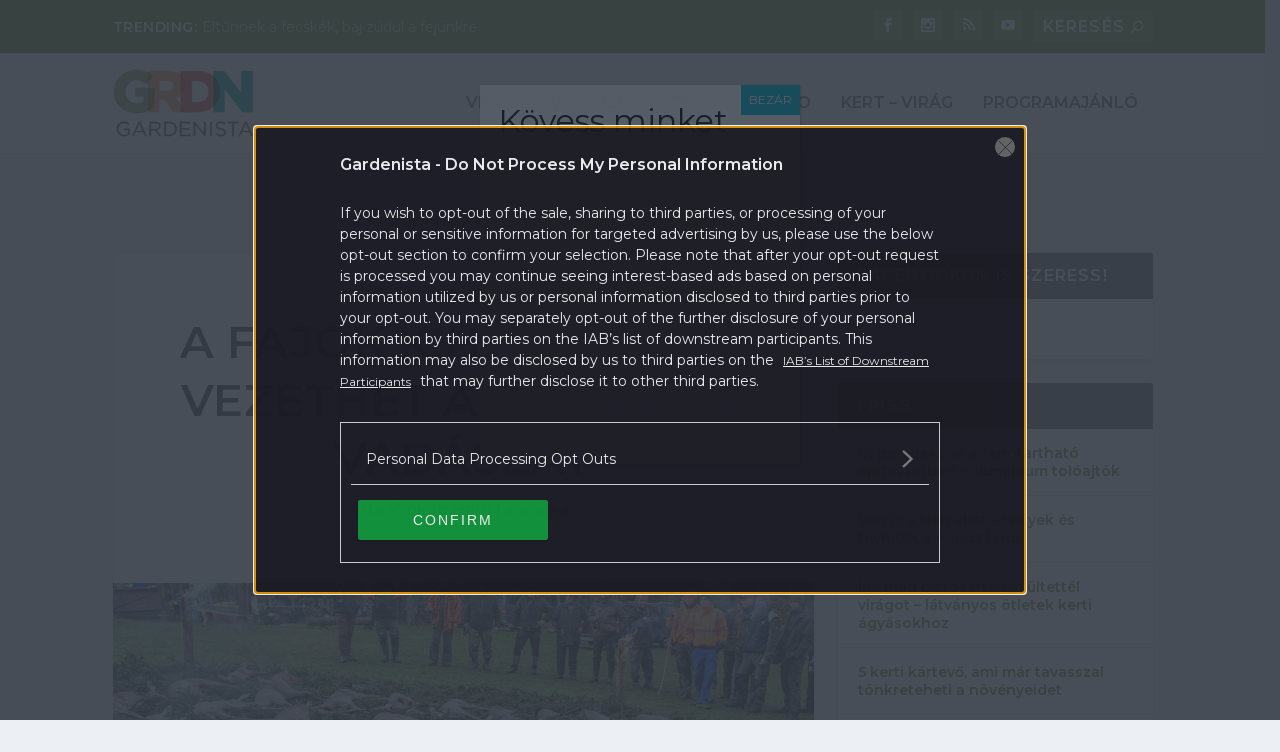

--- FILE ---
content_type: text/html; charset=UTF-8
request_url: https://gardenista.hu/2017/12/01/a-fajok-kihalasahoz-vezethet-a-szelektiv-vadaszat/
body_size: 25652
content:
<!DOCTYPE html>
<!--[if IE 6]>
<html id="ie6" lang="hu" xmlns:fb="https://www.facebook.com/2008/fbml" xmlns:addthis="https://www.addthis.com/help/api-spec" 
	prefix="og: https://ogp.me/ns#" >
<![endif]-->
<!--[if IE 7]>
<html id="ie7" lang="hu" xmlns:fb="https://www.facebook.com/2008/fbml" xmlns:addthis="https://www.addthis.com/help/api-spec" 
	prefix="og: https://ogp.me/ns#" >
<![endif]-->
<!--[if IE 8]>
<html id="ie8" lang="hu" xmlns:fb="https://www.facebook.com/2008/fbml" xmlns:addthis="https://www.addthis.com/help/api-spec" 
	prefix="og: https://ogp.me/ns#" >
<![endif]-->
<!--[if !(IE 6) | !(IE 7) | !(IE 8)  ]><!-->
<html lang="hu" xmlns:fb="https://www.facebook.com/2008/fbml" xmlns:addthis="https://www.addthis.com/help/api-spec" 
	prefix="og: https://ogp.me/ns#" >
<!--<![endif]-->
<head>
	<meta charset="UTF-8" />
			
	<meta http-equiv="X-UA-Compatible" content="IE=edge">
	<link rel="pingback" href="https://gardenista.hu/xmlrpc.php" />

		<!--[if lt IE 9]>
	<script src="https://gardenista.hu/themes/extra/scripts/ext/html5.js" type="text/javascript"></script>
	<![endif]-->

	<script type="text/javascript">
		document.documentElement.className = 'js';
	</script>

	<script>var et_site_url='https://gardenista.hu';var et_post_id='7722';function et_core_page_resource_fallback(a,b){"undefined"===typeof b&&(b=a.sheet.cssRules&&0===a.sheet.cssRules.length);b&&(a.onerror=null,a.onload=null,a.href?a.href=et_site_url+"/?et_core_page_resource="+a.id+et_post_id:a.src&&(a.src=et_site_url+"/?et_core_page_resource="+a.id+et_post_id))}
</script><title>A fajok kihalásához vezethet a szelektív vadászat | Gardenista</title>

<!-- All In One SEO Pack 3.7.1[1557,1626] -->

<meta name="keywords"  content="kihalás,természetvédelem,vadászat" />

<script type="application/ld+json" class="aioseop-schema">{"@context":"https://schema.org","@graph":[{"@type":"Organization","@id":"https://gardenista.hu/#organization","url":"https://gardenista.hu/","name":"Gardenista","sameAs":[]},{"@type":"WebSite","@id":"https://gardenista.hu/#website","url":"https://gardenista.hu/","name":"Gardenista","publisher":{"@id":"https://gardenista.hu/#organization"},"potentialAction":{"@type":"SearchAction","target":"https://gardenista.hu/?s={search_term_string}","query-input":"required name=search_term_string"}},{"@type":"WebPage","@id":"https://gardenista.hu/2017/12/01/a-fajok-kihalasahoz-vezethet-a-szelektiv-vadaszat/#webpage","url":"https://gardenista.hu/2017/12/01/a-fajok-kihalasahoz-vezethet-a-szelektiv-vadaszat/","inLanguage":"hu","name":"A fajok kihalásához vezethet a szelektív vadászat","isPartOf":{"@id":"https://gardenista.hu/#website"},"breadcrumb":{"@id":"https://gardenista.hu/2017/12/01/a-fajok-kihalasahoz-vezethet-a-szelektiv-vadaszat/#breadcrumblist"},"description":"Komoly vita folyik a trófeavadászatról, vannak, akik a betiltást követelik, mások szerint viszont jelentős jövedelemforrás.","image":{"@type":"ImageObject","@id":"https://gardenista.hu/2017/12/01/a-fajok-kihalasahoz-vezethet-a-szelektiv-vadaszat/#primaryimage","url":"https://gardenista.hu/uploads/2017/11/a_043_dpa-pa_171113-99-844058_dpai_gettyimageshungary_EZA.jpg","width":2182,"height":1719,"caption":"Deer and wild boars killed during an old-fashioned hunt lying on the floor in a forest clearing near Heinersdorf, Germany, 11 November 2017. Diffent types of hunt are taking place in many towns across Germany. Brandenburg is one of the regions in Germany with the largest stocks of deer, fallow deer and wild boar. Photo: Patrick Pleul/dpa-Zentralbild/ZB"},"primaryImageOfPage":{"@id":"https://gardenista.hu/2017/12/01/a-fajok-kihalasahoz-vezethet-a-szelektiv-vadaszat/#primaryimage"},"datePublished":"2017-12-01T13:50:40+01:00","dateModified":"2017-12-01T07:51:26+01:00"},{"@type":"Article","@id":"https://gardenista.hu/2017/12/01/a-fajok-kihalasahoz-vezethet-a-szelektiv-vadaszat/#article","isPartOf":{"@id":"https://gardenista.hu/2017/12/01/a-fajok-kihalasahoz-vezethet-a-szelektiv-vadaszat/#webpage"},"author":{"@id":"https://gardenista.hu/author/prokophetti/#author"},"headline":"A fajok kihalásához vezethet a szelektív vadászat","datePublished":"2017-12-01T13:50:40+01:00","dateModified":"2017-12-01T07:51:26+01:00","commentCount":0,"mainEntityOfPage":{"@id":"https://gardenista.hu/2017/12/01/a-fajok-kihalasahoz-vezethet-a-szelektiv-vadaszat/#webpage"},"publisher":{"@id":"https://gardenista.hu/#organization"},"articleSection":"Hír, kihalás, természetvédelem, vadászat","image":{"@type":"ImageObject","@id":"https://gardenista.hu/2017/12/01/a-fajok-kihalasahoz-vezethet-a-szelektiv-vadaszat/#primaryimage","url":"https://gardenista.hu/uploads/2017/11/a_043_dpa-pa_171113-99-844058_dpai_gettyimageshungary_EZA.jpg","width":2182,"height":1719,"caption":"Deer and wild boars killed during an old-fashioned hunt lying on the floor in a forest clearing near Heinersdorf, Germany, 11 November 2017. Diffent types of hunt are taking place in many towns across Germany. Brandenburg is one of the regions in Germany with the largest stocks of deer, fallow deer and wild boar. Photo: Patrick Pleul/dpa-Zentralbild/ZB"}},{"@type":"Person","@id":"https://gardenista.hu/author/prokophetti/#author","name":"Prokop Hetti","sameAs":[],"image":{"@type":"ImageObject","@id":"https://gardenista.hu/#personlogo","url":"https://secure.gravatar.com/avatar/7c48405d9b75d59ea77a2d63278871ca?s=96&d=mm&r=g","width":96,"height":96,"caption":"Prokop Hetti"}},{"@type":"BreadcrumbList","@id":"https://gardenista.hu/2017/12/01/a-fajok-kihalasahoz-vezethet-a-szelektiv-vadaszat/#breadcrumblist","itemListElement":[{"@type":"ListItem","position":1,"item":{"@type":"WebPage","@id":"https://gardenista.hu/","url":"https://gardenista.hu/","name":"Gardenista"}},{"@type":"ListItem","position":2,"item":{"@type":"WebPage","@id":"https://gardenista.hu/2017/12/01/a-fajok-kihalasahoz-vezethet-a-szelektiv-vadaszat/","url":"https://gardenista.hu/2017/12/01/a-fajok-kihalasahoz-vezethet-a-szelektiv-vadaszat/","name":"A fajok kihalásához vezethet a szelektív vadászat"}}]}]}</script>
<link rel="canonical" href="https://gardenista.hu/2017/12/01/a-fajok-kihalasahoz-vezethet-a-szelektiv-vadaszat/" />
<meta property="og:type" content="article" />
<meta property="og:title" content="A fajok kihalásához vezethet a szelektív vadászat" />
<meta property="og:description" content="A látványos szarvuk vagy sörényük miatt feltűnő hímek vadászata a &quot;jó gének&quot; kiiktatásával növeli a fajok kihalásának esélyét egy új tanulmány szerint. A Biological Sciences című tudományos" />
<meta property="og:url" content="https://gardenista.hu/2017/12/01/a-fajok-kihalasahoz-vezethet-a-szelektiv-vadaszat/" />
<meta property="og:site_name" content="Gardenista" />
<meta property="og:image" content="https://gardenista.hu/uploads/2017/11/a_043_dpa-pa_171113-99-844058_dpai_gettyimageshungary_EZA-1024x807.jpg" />
<meta property="article:published_time" content="2017-12-01T13:50:40Z" />
<meta property="article:modified_time" content="2017-12-01T07:51:26Z" />
<meta property="article:publisher" content="382634978789750" />
<meta property="og:image:secure_url" content="https://gardenista.hu/uploads/2017/11/a_043_dpa-pa_171113-99-844058_dpai_gettyimageshungary_EZA-1024x807.jpg" />
<meta name="twitter:card" content="summary" />
<meta name="twitter:title" content="A fajok kihalásához vezethet a szelektív vadászat | Gardenista" />
<meta name="twitter:description" content="A látványos szarvuk vagy sörényük miatt feltűnő hímek vadászata a &quot;jó gének&quot; kiiktatásával növeli a fajok kihalásának esélyét egy új tanulmány szerint. A Biological Sciences című tudományos" />
<meta name="twitter:image" content="https://gardenista.hu/uploads/2017/11/a_043_dpa-pa_171113-99-844058_dpai_gettyimageshungary_EZA-1024x807.jpg" />
			<script type="text/javascript" >
				window.ga=window.ga||function(){(ga.q=ga.q||[]).push(arguments)};ga.l=+new Date;
				ga('create', 'UA-77455580-2', 'auto');
				// Plugins
				
				ga('send', 'pageview');
			</script>
			<script async src="https://www.google-analytics.com/analytics.js"></script>
			<!-- All In One SEO Pack -->
<link rel='dns-prefetch' href='//s7.addthis.com' />
<link rel='dns-prefetch' href='//fonts.googleapis.com' />
<link rel='dns-prefetch' href='//s.w.org' />
<link rel="alternate" type="application/rss+xml" title="Gardenista &raquo; hírcsatorna" href="https://gardenista.hu/feed/" />
<link rel="alternate" type="application/rss+xml" title="Gardenista &raquo; hozzászólás hírcsatorna" href="https://gardenista.hu/comments/feed/" />
<link rel="alternate" type="application/rss+xml" title="Gardenista &raquo; A fajok kihalásához vezethet a szelektív vadászat hozzászólás hírcsatorna" href="https://gardenista.hu/2017/12/01/a-fajok-kihalasahoz-vezethet-a-szelektiv-vadaszat/feed/" />
		<script type="text/javascript">
			window._wpemojiSettings = {"baseUrl":"https:\/\/s.w.org\/images\/core\/emoji\/12.0.0-1\/72x72\/","ext":".png","svgUrl":"https:\/\/s.w.org\/images\/core\/emoji\/12.0.0-1\/svg\/","svgExt":".svg","source":{"concatemoji":"https:\/\/gardenista.hu\/wp-includes\/js\/wp-emoji-release.min.js?ver=5.4"}};
			/*! This file is auto-generated */
			!function(e,a,t){var r,n,o,i,p=a.createElement("canvas"),s=p.getContext&&p.getContext("2d");function c(e,t){var a=String.fromCharCode;s.clearRect(0,0,p.width,p.height),s.fillText(a.apply(this,e),0,0);var r=p.toDataURL();return s.clearRect(0,0,p.width,p.height),s.fillText(a.apply(this,t),0,0),r===p.toDataURL()}function l(e){if(!s||!s.fillText)return!1;switch(s.textBaseline="top",s.font="600 32px Arial",e){case"flag":return!c([127987,65039,8205,9895,65039],[127987,65039,8203,9895,65039])&&(!c([55356,56826,55356,56819],[55356,56826,8203,55356,56819])&&!c([55356,57332,56128,56423,56128,56418,56128,56421,56128,56430,56128,56423,56128,56447],[55356,57332,8203,56128,56423,8203,56128,56418,8203,56128,56421,8203,56128,56430,8203,56128,56423,8203,56128,56447]));case"emoji":return!c([55357,56424,55356,57342,8205,55358,56605,8205,55357,56424,55356,57340],[55357,56424,55356,57342,8203,55358,56605,8203,55357,56424,55356,57340])}return!1}function d(e){var t=a.createElement("script");t.src=e,t.defer=t.type="text/javascript",a.getElementsByTagName("head")[0].appendChild(t)}for(i=Array("flag","emoji"),t.supports={everything:!0,everythingExceptFlag:!0},o=0;o<i.length;o++)t.supports[i[o]]=l(i[o]),t.supports.everything=t.supports.everything&&t.supports[i[o]],"flag"!==i[o]&&(t.supports.everythingExceptFlag=t.supports.everythingExceptFlag&&t.supports[i[o]]);t.supports.everythingExceptFlag=t.supports.everythingExceptFlag&&!t.supports.flag,t.DOMReady=!1,t.readyCallback=function(){t.DOMReady=!0},t.supports.everything||(n=function(){t.readyCallback()},a.addEventListener?(a.addEventListener("DOMContentLoaded",n,!1),e.addEventListener("load",n,!1)):(e.attachEvent("onload",n),a.attachEvent("onreadystatechange",function(){"complete"===a.readyState&&t.readyCallback()})),(r=t.source||{}).concatemoji?d(r.concatemoji):r.wpemoji&&r.twemoji&&(d(r.twemoji),d(r.wpemoji)))}(window,document,window._wpemojiSettings);
		</script>
		<meta content="Extra v.2.1.1" name="generator"/><style type="text/css">
img.wp-smiley,
img.emoji {
	display: inline !important;
	border: none !important;
	box-shadow: none !important;
	height: 1em !important;
	width: 1em !important;
	margin: 0 .07em !important;
	vertical-align: -0.1em !important;
	background: none !important;
	padding: 0 !important;
}
</style>
	<link rel='stylesheet' id='wp-block-library-css'  href='https://gardenista.hu/wp-includes/css/dist/block-library/style.min.css?ver=5.4' type='text/css' media='all' />
<link rel='stylesheet' id='kerdesvalasz-plugin-css-css'  href='https://gardenista.hu/plugins/gardenista/classes/../css/kerdesvalasz-plugin.css?ver=5.4' type='text/css' media='all' />
<link rel='stylesheet' id='articlegallery-css-css'  href='https://gardenista.hu/plugins/gardenista/classes/../css/articlegallery.css?ver=5.4' type='text/css' media='all' />
<link rel='stylesheet' id='font-awesome-css-css'  href='https://gardenista.hu/plugins/gardenista/classes/../css/font-awesome.min.css?ver=5.4' type='text/css' media='all' />
<link rel='stylesheet' id='big-picture-plugin-css-css'  href='https://gardenista.hu/plugins/gardenista/classes/../css/big-picture-plugin.css?ver=5.4' type='text/css' media='all' />
<link rel='stylesheet' id='popup-maker-site-css'  href='https://gardenista.hu/plugins/popup-maker/assets/css/site.min.css?ver=1.6.6' type='text/css' media='all' />
<link rel='stylesheet' id='extra-style-css'  href='https://gardenista.hu/themes/extra/style.css?ver=2.1.1' type='text/css' media='all' />
<link rel='stylesheet' id='sponsoredpost_css-css'  href='https://gardenista.hu/plugins/central-sales-sponsored-block/assets/css/sponsoredpost.css?ver=5.4' type='text/css' media='all' />
<link rel='stylesheet' id='et-builder-googlefonts-cached-css'  href='https://fonts.googleapis.com/css?family=Montserrat%3A100%2C100italic%2C200%2C200italic%2C300%2C300italic%2Cregular%2Citalic%2C500%2C500italic%2C600%2C600italic%2C700%2C700italic%2C800%2C800italic%2C900%2C900italic&#038;ver=5.4#038;subset=vietnamese,latin,latin-ext' type='text/css' media='all' />
<link rel='stylesheet' id='addthis_all_pages-css'  href='https://gardenista.hu/plugins/addthis/frontend/build/addthis_wordpress_public.min.css?ver=5.4' type='text/css' media='all' />
<link rel='stylesheet' id='dashicons-css'  href='https://gardenista.hu/wp-includes/css/dashicons.min.css?ver=5.4' type='text/css' media='all' />
<script type='text/javascript' src='https://gardenista.hu/wp-includes/js/jquery/jquery.js?ver=1.12.4-wp'></script>
<script type='text/javascript' src='https://gardenista.hu/wp-includes/js/jquery/jquery-migrate.min.js?ver=1.4.1'></script>
<script type='text/javascript' src='https://gardenista.hu/plugins/central-gallery-plugin/assets/js/swipe.js?ver=5.4'></script>
<script type='text/javascript' src='https://gardenista.hu/plugins/central-gallery-plugin/assets/js/swipe_slider.js?ver=5.4'></script>
<script type='text/javascript' src='https://gardenista.hu/themes/extra/scripts/gallery.js?ver=5.4'></script>
<script type='text/javascript'>
/* <![CDATA[ */
var sponsoredpost_params = {"datas":{"hufbau":{"posts":[{"permalink":"https:\/\/gardenista.hu\/2018\/03\/27\/epitomunkast-keres-no-stress-x\/","title":"\u00c9p\u00edt\u0151munk\u00e1st keres? No stress! (X)","excerpt":"<div class=\"at-above-post addthis_tool\" data-url=\"https:\/\/gardenista.hu\/2017\/12\/01\/a-fajok-kihalasahoz-vezethet-a-szelektiv-vadaszat\/\"><\/div>Tegy\u00fck fel, hogy fel szeretn\u00e9 \u00faj\u00edtani otthon\u00e1t, \u00e9s ehhez szakemberre van sz\u00fcks\u00e9ge. Hogyan v\u00e1laszt?<!-- AddThis Advanced Settings above via filter on get_the_excerpt --><!-- AddThis Advanced Settings below via filter on get_the_excerpt --><!-- AddThis Advanced Settings generic via filter on get_the_excerpt --><!-- AddThis Share Buttons above via filter on get_the_excerpt --><!-- AddThis Share Buttons below via filter on get_the_excerpt --><div class=\"at-below-post addthis_tool\" data-url=\"https:\/\/gardenista.hu\/2017\/12\/01\/a-fajok-kihalasahoz-vezethet-a-szelektiv-vadaszat\/\"><\/div><!-- AddThis Share Buttons generic via filter on get_the_excerpt -->","image":"https:\/\/gardenista.hu\/uploads\/2018\/03\/1-1-480x270.jpg"},{"permalink":"https:\/\/gardenista.hu\/2018\/03\/27\/2-het-4-teto-1-utca-tuleltuk\/","title":"2 h\u00e9t, 4 tet\u0151, 1 utca. T\u00fal\u00e9lt\u00fck!","excerpt":"<div class=\"at-above-post addthis_tool\" data-url=\"https:\/\/gardenista.hu\/2017\/12\/01\/a-fajok-kihalasahoz-vezethet-a-szelektiv-vadaszat\/\"><\/div>Kider\u00fclt, hogy a Hufbaun\u00e1l komoly list\u00e1t vezetnek az orsz\u00e1gszerte dolgoz\u00f3, megb\u00edzhat\u00f3 j\u00f3 tet\u0151fed\u0151kr\u0151l (is).<!-- AddThis Advanced Settings above via filter on get_the_excerpt --><!-- AddThis Advanced Settings below via filter on get_the_excerpt --><!-- AddThis Advanced Settings generic via filter on get_the_excerpt --><!-- AddThis Share Buttons above via filter on get_the_excerpt --><!-- AddThis Share Buttons below via filter on get_the_excerpt --><div class=\"at-below-post addthis_tool\" data-url=\"https:\/\/gardenista.hu\/2017\/12\/01\/a-fajok-kihalasahoz-vezethet-a-szelektiv-vadaszat\/\"><\/div><!-- AddThis Share Buttons generic via filter on get_the_excerpt -->","image":"https:\/\/gardenista.hu\/uploads\/2018\/03\/okosepitoanyag-480x283.jpeg"},{"permalink":"https:\/\/gardenista.hu\/2018\/03\/27\/terkovezek-ha-mondom\/","title":"T\u00e9rk\u00f6vezek, ha mondom!","excerpt":"<div class=\"at-above-post addthis_tool\" data-url=\"https:\/\/gardenista.hu\/2017\/12\/01\/a-fajok-kihalasahoz-vezethet-a-szelektiv-vadaszat\/\"><\/div>Ugyanakkor szembe kellett n\u00e9znem azzal a n\u00e9h\u00e1ny apr\u00f3s\u00e1ggal, amivel nem sz\u00e1moltam.<!-- AddThis Advanced Settings above via filter on get_the_excerpt --><!-- AddThis Advanced Settings below via filter on get_the_excerpt --><!-- AddThis Advanced Settings generic via filter on get_the_excerpt --><!-- AddThis Share Buttons above via filter on get_the_excerpt --><!-- AddThis Share Buttons below via filter on get_the_excerpt --><div class=\"at-below-post addthis_tool\" data-url=\"https:\/\/gardenista.hu\/2017\/12\/01\/a-fajok-kihalasahoz-vezethet-a-szelektiv-vadaszat\/\"><\/div><!-- AddThis Share Buttons generic via filter on get_the_excerpt -->","image":"https:\/\/gardenista.hu\/uploads\/2018\/03\/terko1-480x361.jpg"}],"term_name":"Hufbau"},"knauf":{"posts":[{"permalink":"https:\/\/gardenista.hu\/2018\/11\/06\/varja-a-latogatokat-az-lasselsberger-knauf-virtualis-csaladi-haza-x\/","title":"V\u00e1rja a l\u00e1togat\u00f3kat az Lasselsberger-Knauf virtu\u00e1lis csal\u00e1di h\u00e1za (X)","excerpt":"<div class=\"at-above-post addthis_tool\" data-url=\"https:\/\/gardenista.hu\/2017\/12\/01\/a-fajok-kihalasahoz-vezethet-a-szelektiv-vadaszat\/\"><\/div>A port\u00e1l \u00e9rdekess\u00e9ge, hogy az \u00e9p\u00edtkez\u00e9s vagy fel\u00faj\u00edt\u00e1s el\u0151tt \u00e1ll\u00f3k egy virtu\u00e1lis h\u00e1z f\u0151bb r\u00e9szeihez kapcsol\u00f3d\u00f3an ismerkedhetnek meg a c\u00e9g term\u00e9kekeivel \u00e9s megold\u00e1saival. Egy funkci\u00f3j\u00e1t tekintve egyed\u00fcl\u00e1ll\u00f3 honlapot ind\u00edtott \u00fatj\u00e1ra okt\u00f3berben a Lasselsberger-Knauf Kft. <!-- AddThis Advanced Settings above via filter on get_the_excerpt --><!-- AddThis Advanced Settings below via filter on get_the_excerpt --><!-- AddThis Advanced Settings generic via filter on get_the_excerpt --><!-- AddThis Share Buttons above via filter on get_the_excerpt --><!-- AddThis Share Buttons below via filter on get_the_excerpt --><div class=\"at-below-post addthis_tool\" data-url=\"https:\/\/gardenista.hu\/2017\/12\/01\/a-fajok-kihalasahoz-vezethet-a-szelektiv-vadaszat\/\"><\/div><!-- AddThis Share Buttons generic via filter on get_the_excerpt -->","image":"https:\/\/gardenista.hu\/uploads\/2018\/11\/3D_elonezet_768x432px-480x270.jpg"},{"permalink":"https:\/\/gardenista.hu\/2018\/11\/06\/online-kalkulator-a-megmento\/","title":"Online kalkul\u00e1tor, a megment\u0151","excerpt":"<div class=\"at-above-post addthis_tool\" data-url=\"https:\/\/gardenista.hu\/2017\/12\/01\/a-fajok-kihalasahoz-vezethet-a-szelektiv-vadaszat\/\"><\/div>Annyira legal\u00e1bb \u00e9rts\u00fcnk hozz\u00e1, hogy \u00e1t ne tudjanak \u00e1tverni.<!-- AddThis Advanced Settings above via filter on get_the_excerpt --><!-- AddThis Advanced Settings below via filter on get_the_excerpt --><!-- AddThis Advanced Settings generic via filter on get_the_excerpt --><!-- AddThis Share Buttons above via filter on get_the_excerpt --><!-- AddThis Share Buttons below via filter on get_the_excerpt --><div class=\"at-below-post addthis_tool\" data-url=\"https:\/\/gardenista.hu\/2017\/12\/01\/a-fajok-kihalasahoz-vezethet-a-szelektiv-vadaszat\/\"><\/div><!-- AddThis Share Buttons generic via filter on get_the_excerpt -->","image":"https:\/\/gardenista.hu\/uploads\/2018\/11\/hidegb_kalk-480x231.jpeg"},{"permalink":"https:\/\/gardenista.hu\/2018\/11\/06\/amikor-a-lakasfelujitas-az-interneten-kezdodik\/","title":"Amikor a lak\u00e1sfel\u00faj\u00edt\u00e1s az interneten kezd\u0151dik","excerpt":"<div class=\"at-above-post addthis_tool\" data-url=\"https:\/\/gardenista.hu\/2017\/12\/01\/a-fajok-kihalasahoz-vezethet-a-szelektiv-vadaszat\/\"><\/div>Elk\u00e9pzelni sem tudtuk, hogy a rengeteg strukt\u00fara, \u00e9s a szab\u00e1lyokon bel\u00fcli sz\u00ednek pontosan milyen eredm\u00e9nyt produk\u00e1lnak<!-- AddThis Advanced Settings above via filter on get_the_excerpt --><!-- AddThis Advanced Settings below via filter on get_the_excerpt --><!-- AddThis Advanced Settings generic via filter on get_the_excerpt --><!-- AddThis Share Buttons above via filter on get_the_excerpt --><!-- AddThis Share Buttons below via filter on get_the_excerpt --><div class=\"at-below-post addthis_tool\" data-url=\"https:\/\/gardenista.hu\/2017\/12\/01\/a-fajok-kihalasahoz-vezethet-a-szelektiv-vadaszat\/\"><\/div><!-- AddThis Share Buttons generic via filter on get_the_excerpt -->","image":"https:\/\/gardenista.hu\/uploads\/2018\/11\/hoszig_kalk-480x242.jpeg"}],"term_name":"Knauf"},"legrand":{"posts":[{"permalink":"https:\/\/gardenista.hu\/2018\/05\/14\/nem-erjuk-be-kevesebbel-ne-csak-szep-legyen-egy-villanykapcsolo-de-okos-is\/","title":"Nem \u00e9rj\u00fck be kevesebbel: ne csak sz\u00e9p legyen egy villanykapcsol\u00f3, de okos is! X","excerpt":"<div class=\"at-above-post addthis_tool\" data-url=\"https:\/\/gardenista.hu\/2017\/12\/01\/a-fajok-kihalasahoz-vezethet-a-szelektiv-vadaszat\/\"><\/div>Egy \u00faj otthon megtervez\u00e9s\u00e9n\u00e9l \u00e9s kialak\u00edt\u00e1s\u00e1n\u00e1l rengeteg kisebb nagyobb r\u00e9szletre kell figyeln\u00fcnk. Gyakori, hogy a burkolatok, a falak sz\u00edne mellett nem gondoljuk \u00e1t alaposan a kapcsol\u00f3k \u00e9s a csatlakoz\u00f3aljatok hely\u00e9t, nem is besz\u00e9lve azok st\u00edlus\u00e1r\u00f3l. Pedig nem is gondoln\u00e1nk, mi minden tehet \u00e9rt\u00fcnk egy modern, okos kapcsol\u00f3, vagy hogy k\u00f6nny\u00edtheti meg az \u00e9lt\u00fcnket egy intelligens [&hellip;]<!-- AddThis Advanced Settings above via filter on get_the_excerpt --><!-- AddThis Advanced Settings below via filter on get_the_excerpt --><!-- AddThis Advanced Settings generic via filter on get_the_excerpt --><!-- AddThis Share Buttons above via filter on get_the_excerpt --><!-- AddThis Share Buttons below via filter on get_the_excerpt --><div class=\"at-below-post addthis_tool\" data-url=\"https:\/\/gardenista.hu\/2017\/12\/01\/a-fajok-kihalasahoz-vezethet-a-szelektiv-vadaszat\/\"><\/div><!-- AddThis Share Buttons generic via filter on get_the_excerpt -->","image":"https:\/\/gardenista.hu\/uploads\/2018\/05\/legrand-480x270.jpg"},{"permalink":"https:\/\/gardenista.hu\/2018\/05\/14\/otthonunk-biztonsaga-mar-a-kapuk-elott\/","title":"Otthonunk biztons\u00e1ga m\u00e1r a kapuk el\u0151tt! X","excerpt":"<div class=\"at-above-post addthis_tool\" data-url=\"https:\/\/gardenista.hu\/2017\/12\/01\/a-fajok-kihalasahoz-vezethet-a-szelektiv-vadaszat\/\"><\/div>Nincs t\u00f6bb\u00e9 elszalasztott fut\u00e1r \u00e9s beengedett idegen!<!-- AddThis Advanced Settings above via filter on get_the_excerpt --><!-- AddThis Advanced Settings below via filter on get_the_excerpt --><!-- AddThis Advanced Settings generic via filter on get_the_excerpt --><!-- AddThis Share Buttons above via filter on get_the_excerpt --><!-- AddThis Share Buttons below via filter on get_the_excerpt --><div class=\"at-below-post addthis_tool\" data-url=\"https:\/\/gardenista.hu\/2017\/12\/01\/a-fajok-kihalasahoz-vezethet-a-szelektiv-vadaszat\/\"><\/div><!-- AddThis Share Buttons generic via filter on get_the_excerpt -->","image":"https:\/\/gardenista.hu\/uploads\/2018\/05\/Classe300X-prospektus-1-1-480x253.jpg"},{"permalink":"https:\/\/gardenista.hu\/2018\/05\/14\/egy-kapcsolonak-is-lehet-orulni-kesz-lett-a-teraszunk\/","title":"Egy kapcsol\u00f3nak is lehet \u00f6r\u00fclni! K\u00e9sz lett a teraszunk X","excerpt":"<div class=\"at-above-post addthis_tool\" data-url=\"https:\/\/gardenista.hu\/2017\/12\/01\/a-fajok-kihalasahoz-vezethet-a-szelektiv-vadaszat\/\"><\/div>V\u00e9gre bedughatjuk a t\u00f6lt\u0151t a teraszon, a medence mellett meg a turmixg\u00e9pet<!-- AddThis Advanced Settings above via filter on get_the_excerpt --><!-- AddThis Advanced Settings below via filter on get_the_excerpt --><!-- AddThis Advanced Settings generic via filter on get_the_excerpt --><!-- AddThis Share Buttons above via filter on get_the_excerpt --><!-- AddThis Share Buttons below via filter on get_the_excerpt --><div class=\"at-below-post addthis_tool\" data-url=\"https:\/\/gardenista.hu\/2017\/12\/01\/a-fajok-kihalasahoz-vezethet-a-szelektiv-vadaszat\/\"><\/div><!-- AddThis Share Buttons generic via filter on get_the_excerpt -->","image":"https:\/\/gardenista.hu\/uploads\/2018\/05\/Ny\u00e1r-dugalj-480x240.jpg"}],"term_name":"Legrand"},"mapei":{"posts":[{"permalink":"https:\/\/gardenista.hu\/2018\/09\/03\/mitol-lesz-tartos-a-terasz-burkolata\/","title":"Mit\u0151l lesz tart\u00f3s a terasz burkolata?","excerpt":"<div class=\"at-above-post addthis_tool\" data-url=\"https:\/\/gardenista.hu\/2017\/12\/01\/a-fajok-kihalasahoz-vezethet-a-szelektiv-vadaszat\/\"><\/div>K\u00fclt\u00e9rre csak az S-oszt\u00e1ly\u00fa ragaszt\u00f3t szabad haszn\u00e1lni.<!-- AddThis Advanced Settings above via filter on get_the_excerpt --><!-- AddThis Advanced Settings below via filter on get_the_excerpt --><!-- AddThis Advanced Settings generic via filter on get_the_excerpt --><!-- AddThis Share Buttons above via filter on get_the_excerpt --><!-- AddThis Share Buttons below via filter on get_the_excerpt --><div class=\"at-below-post addthis_tool\" data-url=\"https:\/\/gardenista.hu\/2017\/12\/01\/a-fajok-kihalasahoz-vezethet-a-szelektiv-vadaszat\/\"><\/div><!-- AddThis Share Buttons generic via filter on get_the_excerpt -->","image":"https:\/\/gardenista.hu\/uploads\/2018\/09\/patio-landscaping-GettyImages-167324893-573b86383df78c6bb0051b6b-480x320.jpg"},{"permalink":"https:\/\/gardenista.hu\/2018\/09\/03\/terasz-51-profi-tipp-hogy-ne-szurd-el\/","title":"Terasz: 5+1 profi tipp, hogy ne sz\u00fard el","excerpt":"<div class=\"at-above-post addthis_tool\" data-url=\"https:\/\/gardenista.hu\/2017\/12\/01\/a-fajok-kihalasahoz-vezethet-a-szelektiv-vadaszat\/\"><\/div>J\u00f3 burkol\u00e1shoz j\u00f3 tippek kellenek<!-- AddThis Advanced Settings above via filter on get_the_excerpt --><!-- AddThis Advanced Settings below via filter on get_the_excerpt --><!-- AddThis Advanced Settings generic via filter on get_the_excerpt --><!-- AddThis Share Buttons above via filter on get_the_excerpt --><!-- AddThis Share Buttons below via filter on get_the_excerpt --><div class=\"at-below-post addthis_tool\" data-url=\"https:\/\/gardenista.hu\/2017\/12\/01\/a-fajok-kihalasahoz-vezethet-a-szelektiv-vadaszat\/\"><\/div><!-- AddThis Share Buttons generic via filter on get_the_excerpt -->","image":"https:\/\/gardenista.hu\/uploads\/2018\/09\/cikk2-768x512-480x320.jpg"},{"permalink":"https:\/\/gardenista.hu\/2018\/09\/03\/teraszfelujitasi-egyszeregy-videoval\/","title":"Teraszfel\u00faj\u00edt\u00e1si egyszeregy: vide\u00f3val","excerpt":"<div class=\"at-above-post addthis_tool\" data-url=\"https:\/\/gardenista.hu\/2017\/12\/01\/a-fajok-kihalasahoz-vezethet-a-szelektiv-vadaszat\/\"><\/div>A lapok m\u00e1r mozognak, \u00e9s \u00edzl\u00e9sben sem ott j\u00e1runk m\u00e1r, mint az el\u0151z\u0151 tulajdonos h\u00fasz \u00e9ve<!-- AddThis Advanced Settings above via filter on get_the_excerpt --><!-- AddThis Advanced Settings below via filter on get_the_excerpt --><!-- AddThis Advanced Settings generic via filter on get_the_excerpt --><!-- AddThis Share Buttons above via filter on get_the_excerpt --><!-- AddThis Share Buttons below via filter on get_the_excerpt --><div class=\"at-below-post addthis_tool\" data-url=\"https:\/\/gardenista.hu\/2017\/12\/01\/a-fajok-kihalasahoz-vezethet-a-szelektiv-vadaszat\/\"><\/div><!-- AddThis Share Buttons generic via filter on get_the_excerpt -->","image":"https:\/\/gardenista.hu\/uploads\/2018\/09\/viragos-erkely-768x507-480x317.jpg"}],"term_name":"Mapei"},"oazis-kert":{"posts":[{"permalink":"https:\/\/gardenista.hu\/2017\/10\/22\/a-legtutibb-toklampas-utoervagas-nelkul\/","title":"A legtutibb t\u00f6kl\u00e1mp\u00e1s. \u00dct\u0151\u00e9rv\u00e1g\u00e1s n\u00e9lk\u00fcl.","excerpt":"<div class=\"at-above-post addthis_tool\" data-url=\"https:\/\/gardenista.hu\/2017\/12\/01\/a-fajok-kihalasahoz-vezethet-a-szelektiv-vadaszat\/\"><\/div>El\u0151 a csavarbehajt\u00f3t, csajok!<!-- AddThis Advanced Settings above via filter on get_the_excerpt --><!-- AddThis Advanced Settings below via filter on get_the_excerpt --><!-- AddThis Advanced Settings generic via filter on get_the_excerpt --><!-- AddThis Share Buttons above via filter on get_the_excerpt --><!-- AddThis Share Buttons below via filter on get_the_excerpt --><div class=\"at-below-post addthis_tool\" data-url=\"https:\/\/gardenista.hu\/2017\/12\/01\/a-fajok-kihalasahoz-vezethet-a-szelektiv-vadaszat\/\"><\/div><!-- AddThis Share Buttons generic via filter on get_the_excerpt -->","image":"https:\/\/gardenista.hu\/uploads\/2017\/10\/FireShot-Capture-053-4-GARDENISTA.HU-YouTube-https___www.youtube.com_watch_vOU5RWjFPNWo_1-480x270.jpg"},{"permalink":"https:\/\/gardenista.hu\/2017\/10\/21\/a-tokmag-a-legtutibb-csemege\/","title":"A t\u00f6kmag a legtutibb csemege","excerpt":"<div class=\"at-above-post addthis_tool\" data-url=\"https:\/\/gardenista.hu\/2017\/12\/01\/a-fajok-kihalasahoz-vezethet-a-szelektiv-vadaszat\/\"><\/div>A t\u00f6kmag remek\u00fcl feldobja a h\u00e1zi k\u00e9sz\u00edt\u00e9s\u0171 kenyeret, pog\u00e1cs\u00e1t, vagy ak\u00e1r s\u00fctem\u00e9nyt is.<!-- AddThis Advanced Settings above via filter on get_the_excerpt --><!-- AddThis Advanced Settings below via filter on get_the_excerpt --><!-- AddThis Advanced Settings generic via filter on get_the_excerpt --><!-- AddThis Share Buttons above via filter on get_the_excerpt --><!-- AddThis Share Buttons below via filter on get_the_excerpt --><div class=\"at-below-post addthis_tool\" data-url=\"https:\/\/gardenista.hu\/2017\/12\/01\/a-fajok-kihalasahoz-vezethet-a-szelektiv-vadaszat\/\"><\/div><!-- AddThis Share Buttons generic via filter on get_the_excerpt -->","image":"https:\/\/gardenista.hu\/uploads\/2017\/10\/tokmag2-480x312.jpg"},{"permalink":"https:\/\/gardenista.hu\/2017\/10\/19\/tokfaragas-kezdoknek-es-haladoknak\/","title":"T\u00f6kfarag\u00e1s kezd\u0151knek \u00e9s halad\u00f3knak","excerpt":"<div class=\"at-above-post addthis_tool\" data-url=\"https:\/\/gardenista.hu\/2017\/12\/01\/a-fajok-kihalasahoz-vezethet-a-szelektiv-vadaszat\/\"><\/div>Itthon is egyre divatosabb a t\u00f6kfarag\u00e1s. \u00d6sszeszedt\u00fcnk n\u00e9h\u00e1ny praktik\u00e1t, amik kezd\u0151knek \u00e9s profiknak is hasznukra v\u00e1lhatnak!<!-- AddThis Advanced Settings above via filter on get_the_excerpt --><!-- AddThis Advanced Settings below via filter on get_the_excerpt --><!-- AddThis Advanced Settings generic via filter on get_the_excerpt --><!-- AddThis Share Buttons above via filter on get_the_excerpt --><!-- AddThis Share Buttons below via filter on get_the_excerpt --><div class=\"at-below-post addthis_tool\" data-url=\"https:\/\/gardenista.hu\/2017\/12\/01\/a-fajok-kihalasahoz-vezethet-a-szelektiv-vadaszat\/\"><\/div><!-- AddThis Share Buttons generic via filter on get_the_excerpt -->","image":"https:\/\/gardenista.hu\/uploads\/2017\/10\/ThinkstockPhotos-491579094-480x320.jpg"}],"term_name":"O\u00e1zis kert"},"stavmat":{"posts":[{"permalink":"https:\/\/gardenista.hu\/2018\/09\/10\/epitett-kemeny-a-megoldas\/","title":"\u00c9p\u00edtett k\u00e9m\u00e9ny \u2013 a megold\u00e1s","excerpt":"<div class=\"at-above-post addthis_tool\" data-url=\"https:\/\/gardenista.hu\/2017\/12\/01\/a-fajok-kihalasahoz-vezethet-a-szelektiv-vadaszat\/\"><\/div>Maga a k\u00e9m\u00e9ny egy b\u00e9l\u00e9scs\u0151b\u0151l \u00e1ll, amit h\u0151szigetel\u0151 anyag vesz k\u00f6r\u00fcl.<!-- AddThis Advanced Settings above via filter on get_the_excerpt --><!-- AddThis Advanced Settings below via filter on get_the_excerpt --><!-- AddThis Advanced Settings generic via filter on get_the_excerpt --><!-- AddThis Share Buttons above via filter on get_the_excerpt --><!-- AddThis Share Buttons below via filter on get_the_excerpt --><div class=\"at-below-post addthis_tool\" data-url=\"https:\/\/gardenista.hu\/2017\/12\/01\/a-fajok-kihalasahoz-vezethet-a-szelektiv-vadaszat\/\"><\/div><!-- AddThis Share Buttons generic via filter on get_the_excerpt -->","image":"https:\/\/gardenista.hu\/uploads\/2018\/09\/kemeny3-480x360.jpg"},{"permalink":"https:\/\/gardenista.hu\/2018\/09\/10\/diszkavicsot-a-kertbe\/","title":"D\u00edszkavicsot a kertbe","excerpt":"<div class=\"at-above-post addthis_tool\" data-url=\"https:\/\/gardenista.hu\/2017\/12\/01\/a-fajok-kihalasahoz-vezethet-a-szelektiv-vadaszat\/\"><\/div>Mozaik, kispatak \u00e9s jap\u00e1nkert. Ahol helye van a k\u0151nek.<!-- AddThis Advanced Settings above via filter on get_the_excerpt --><!-- AddThis Advanced Settings below via filter on get_the_excerpt --><!-- AddThis Advanced Settings generic via filter on get_the_excerpt --><!-- AddThis Share Buttons above via filter on get_the_excerpt --><!-- AddThis Share Buttons below via filter on get_the_excerpt --><div class=\"at-below-post addthis_tool\" data-url=\"https:\/\/gardenista.hu\/2017\/12\/01\/a-fajok-kihalasahoz-vezethet-a-szelektiv-vadaszat\/\"><\/div><!-- AddThis Share Buttons generic via filter on get_the_excerpt -->","image":"https:\/\/gardenista.hu\/uploads\/2018\/09\/stone-garden-171400_960_720-480x320.jpg"},{"permalink":"https:\/\/gardenista.hu\/2018\/09\/10\/eloteto-kisokos\/","title":"El\u0151tet\u0151 kisokos","excerpt":"<div class=\"at-above-post addthis_tool\" data-url=\"https:\/\/gardenista.hu\/2017\/12\/01\/a-fajok-kihalasahoz-vezethet-a-szelektiv-vadaszat\/\"><\/div>Az el\u0151tet\u0151 mindezt azonnal tudja.<!-- AddThis Advanced Settings above via filter on get_the_excerpt --><!-- AddThis Advanced Settings below via filter on get_the_excerpt --><!-- AddThis Advanced Settings generic via filter on get_the_excerpt --><!-- AddThis Share Buttons above via filter on get_the_excerpt --><!-- AddThis Share Buttons below via filter on get_the_excerpt --><div class=\"at-below-post addthis_tool\" data-url=\"https:\/\/gardenista.hu\/2017\/12\/01\/a-fajok-kihalasahoz-vezethet-a-szelektiv-vadaszat\/\"><\/div><!-- AddThis Share Buttons generic via filter on get_the_excerpt -->","image":"https:\/\/gardenista.hu\/uploads\/2018\/09\/doorway-360x480.jpg"}],"term_name":"stavmat"},"xella":{"posts":[{"permalink":"https:\/\/gardenista.hu\/2018\/03\/19\/a-generalkivitelezo-a-komuves-a-hipszer-es-az-ovis-is-imadja-mi-az\/","title":"A gener\u00e1lkivitelez\u0151,  a k\u0151m\u0171ves, a hipszer \u00e9s az ovis is im\u00e1dja, mi az?","excerpt":"<div class=\"at-above-post addthis_tool\" data-url=\"https:\/\/gardenista.hu\/2017\/12\/01\/a-fajok-kihalasahoz-vezethet-a-szelektiv-vadaszat\/\"><\/div>Az \u00e1raj\u00e1nlatok m\u00e9g hagyj\u00e1n \u2013 b\u00e1r az idegrendszered szempontj\u00e1b\u00f3l azok is izgalmasak -, de a zavarbaejt\u0151 v\u00e1laszt\u00e9k sokszor igazi fejf\u00e1j\u00e1st okoz.<!-- AddThis Advanced Settings above via filter on get_the_excerpt --><!-- AddThis Advanced Settings below via filter on get_the_excerpt --><!-- AddThis Advanced Settings generic via filter on get_the_excerpt --><!-- AddThis Share Buttons above via filter on get_the_excerpt --><!-- AddThis Share Buttons below via filter on get_the_excerpt --><div class=\"at-below-post addthis_tool\" data-url=\"https:\/\/gardenista.hu\/2017\/12\/01\/a-fajok-kihalasahoz-vezethet-a-szelektiv-vadaszat\/\"><\/div><!-- AddThis Share Buttons generic via filter on get_the_excerpt -->","image":"https:\/\/gardenista.hu\/uploads\/2018\/03\/ytong_003-480x286.png"},{"permalink":"https:\/\/gardenista.hu\/2018\/03\/19\/meg-el-se-olvadt-a-ho-de-mar-alig-birod-ki-hogy-a-lakasodat-szebbe-tedd\/","title":"M\u00e9g el se olvadt a h\u00f3, de m\u00e1r alig b\u00edrod ki, hogy a lak\u00e1sodat szebb\u00e9 tedd?","excerpt":"<div class=\"at-above-post addthis_tool\" data-url=\"https:\/\/gardenista.hu\/2017\/12\/01\/a-fajok-kihalasahoz-vezethet-a-szelektiv-vadaszat\/\"><\/div>Ezekb\u0151l eg\u00e9sz j\u00f3l kider\u00fcl, hogyan m\u0171k\u00f6dik, nem az a szint, amit ne lehetne otthon megcsin\u00e1lni szakember hi\u00e1ny\u00e1ban.<!-- AddThis Advanced Settings above via filter on get_the_excerpt --><!-- AddThis Advanced Settings below via filter on get_the_excerpt --><!-- AddThis Advanced Settings generic via filter on get_the_excerpt --><!-- AddThis Share Buttons above via filter on get_the_excerpt --><!-- AddThis Share Buttons below via filter on get_the_excerpt --><div class=\"at-below-post addthis_tool\" data-url=\"https:\/\/gardenista.hu\/2017\/12\/01\/a-fajok-kihalasahoz-vezethet-a-szelektiv-vadaszat\/\"><\/div><!-- AddThis Share Buttons generic via filter on get_the_excerpt -->","image":"https:\/\/gardenista.hu\/uploads\/2018\/03\/Multipor_2-480x270.png"},{"permalink":"https:\/\/gardenista.hu\/2018\/03\/19\/a-webes-utanajaras-csapdai\/","title":"A webes ut\u00e1naj\u00e1r\u00e1s csapd\u00e1i","excerpt":"<div class=\"at-above-post addthis_tool\" data-url=\"https:\/\/gardenista.hu\/2017\/12\/01\/a-fajok-kihalasahoz-vezethet-a-szelektiv-vadaszat\/\"><\/div>Az \u00e9p\u00edt\u0151iparban fellelhet\u0151 weboldalak hogyismondjam, sokf\u00e9l\u00e9k.<!-- AddThis Advanced Settings above via filter on get_the_excerpt --><!-- AddThis Advanced Settings below via filter on get_the_excerpt --><!-- AddThis Advanced Settings generic via filter on get_the_excerpt --><!-- AddThis Share Buttons above via filter on get_the_excerpt --><!-- AddThis Share Buttons below via filter on get_the_excerpt --><div class=\"at-below-post addthis_tool\" data-url=\"https:\/\/gardenista.hu\/2017\/12\/01\/a-fajok-kihalasahoz-vezethet-a-szelektiv-vadaszat\/\"><\/div><!-- AddThis Share Buttons generic via filter on get_the_excerpt -->","image":"https:\/\/gardenista.hu\/uploads\/2018\/03\/ytong_site-480x304.png"}],"term_name":"Xella"}},"site":"vezess"};
/* ]]> */
</script>
<script type='text/javascript' src='https://gardenista.hu/plugins/central-sales-sponsored-block/assets/js/sponsoredpost.js?ver=5.4'></script>
<link rel='https://api.w.org/' href='https://gardenista.hu/wp-json/' />
<link rel="EditURI" type="application/rsd+xml" title="RSD" href="https://gardenista.hu/xmlrpc.php?rsd" />
<link rel="wlwmanifest" type="application/wlwmanifest+xml" href="https://gardenista.hu/wp-includes/wlwmanifest.xml" /> 
<link rel='prev' title='Az első hó mindenkinek varázslat. Majdnem mindenkinek.' href='https://gardenista.hu/2017/12/01/az-elso-ho-mindenkinek-varazslat-majdnem-mindenkinek/' />
<link rel='next' title='Hamar eljön a karácsony, mert idén a legrövidebb az advent' href='https://gardenista.hu/2017/12/02/hamar-eljon-a-karacsony-mert-iden-a-legrovidebb-az-advent/' />
<link rel='shortlink' href='https://gardenista.hu/?p=7722' />
<link rel="alternate" type="application/json+oembed" href="https://gardenista.hu/wp-json/oembed/1.0/embed?url=https%3A%2F%2Fgardenista.hu%2F2017%2F12%2F01%2Fa-fajok-kihalasahoz-vezethet-a-szelektiv-vadaszat%2F" />
<link rel="alternate" type="text/xml+oembed" href="https://gardenista.hu/wp-json/oembed/1.0/embed?url=https%3A%2F%2Fgardenista.hu%2F2017%2F12%2F01%2Fa-fajok-kihalasahoz-vezethet-a-szelektiv-vadaszat%2F&#038;format=xml" />
<meta name="viewport" content="width=device-width, initial-scale=1.0, maximum-scale=1.0, user-scalable=1" /><link rel="shortcut icon" href="https://gardenista.hu/favicon.ico" /><meta name="title" content="A fajok kihalásához vezethet a szelektív vadászat | Gardenista"><meta name="google-site-verification" content="XnrnLPB-uTowjVmggWqAUnS6aFuy9SAkqrk0N74-w_0" /><style id="et-extra-customizer-global-cached-inline-styles">.widget_et_recent_tweets .widget_list a,.widget_et_recent_tweets .et-extra-icon,.widget_et_recent_tweets .widget-footer .et-extra-social-icon,.widget_et_recent_tweets .widget-footer .et-extra-social-icon::before,.project-details .project-details-title,.et_filterable_portfolio .filterable_portfolio_filter a.current,.et_extra_layout .et_pb_column .module-head h1,.et_pb_extra_column .module-head h1,#portfolio_filter a.current,.woocommerce div.product div.summary .product_meta a,.woocommerce-page div.product div.summary .product_meta a,.et_pb_widget.woocommerce .product_list_widget li .amount,.et_pb_widget li a:hover,.et_pb_widget.woocommerce .product_list_widget li a:hover,.et_pb_widget.widget_et_recent_videos .widget_list .title:hover,.et_pb_widget.widget_et_recent_videos .widget_list .title.active,.woocommerce .woocommerce-info:before{color:#689627}.single .score-bar,.widget_et_recent_reviews .review-breakdowns .score-bar,.et_pb_extra_module .posts-list article .post-thumbnail,.et_extra_other_module .posts-list article .post-thumbnail,.et_pb_widget .widget_list_portrait,.et_pb_widget .widget_list_thumbnail,.quote-format,.link-format,.audio-format .audio-wrapper,.paginated .pagination li.active,.score-bar,.review-summary-score-box,.post-footer .rating-stars #rating-stars img.star-on,.post-footer .rating-stars #rated-stars img.star-on,.author-box-module .author-box-avatar,.timeline-menu li.active a:before,.woocommerce div.product form.cart .button,.woocommerce-page div.product form.cart .button,.woocommerce div.product form.cart .read-more-button,.woocommerce-page div.product form.cart .read-more-button,.woocommerce div.product form.cart .post-nav .nav-links .button,.woocommerce-page div.product form.cart .post-nav .nav-links .button,.woocommerce .woocommerce-message,.woocommerce-page .woocommerce-message{background-color:#689627}#et-menu>li>ul,#et-menu li>ul,#et-menu>li>ul>li>ul,.et-top-search-primary-menu-item .et-top-search,.et_pb_module,.module,.page article,.authors-page .page,#timeline-sticky-header,.et_extra_other_module,.woocommerce .woocommerce-info{border-color:#689627}h1,h2,h3,h4,h5,h6,h1 a,h2 a,h3 a,h4 a,h5 a,h6 a{font-size:20px}body{font-size:16px}h1,h2,h3,h4,h5,h6,h1 a,h2 a,h3 a,h4 a,h5 a,h6 a{line-height:1.3em}body,p{line-height:1.6em}h1,h2,h3,h4,h5,h6,h1 a,h2 a,h3 a,h4 a,h5 a,h6 a{font-family:'Montserrat',Helvetica,Arial,Lucida,sans-serif}body{font-family:'Montserrat',Helvetica,Arial,Lucida,sans-serif}a,a:visited,.post-content a,.et_pb_pagebuilder_layout .et_pb_blurb_container p a,.et_pb_pagebuilder_layout .et_pb_code a,.et_pb_pagebuilder_layout .et_pb_promo_description a,.et_pb_pagebuilder_layout .et_pb_newsletter_description a,.et_pb_pagebuilder_layout .et_pb_team_member_description>a,.et_pb_pagebuilder_layout .et_pb_pricing li a,.et_pb_pagebuilder_layout .et_pb_slide_content a,.et_pb_pagebuilder_layout .et_pb_tab a,.et_pb_pagebuilder_layout .et_pb_text a,.et_pb_pagebuilder_layout .et_pb_toggle_content a,.et_pb_pagebuilder_layout .et_pb_fullwidth_code a{color:rgba(99,99,99,0.75)}body{color:rgba(10,0,2,0.64)}#page-container{background-color:#f7f7f7}#et-menu li{font-family:'Montserrat',Helvetica,Arial,Lucida,sans-serif}#et-menu>li a,#et-menu>li.menu-item-has-children>a:after,#et-menu>li.mega-menu-featured>a:after,#et-extra-mobile-menu>li.mega-menu-featured>a:after{color:#727272}#et-menu>li>a:hover,#et-menu>li.menu-item-has-children>a:hover:after,#et-menu>li.mega-menu-featured>a:hover:after,#et-navigation>ul#et-menu>li.current-menu-item>a,#et-navigation>ul#et-menu>li.current_page_item>a,#et-extra-mobile-menu>li.mega-menu-featured>a:hover:after,#et-extra-mobile-menu>li.current-menu-item>a,#et-extra-mobile-menu>li.current_page_item>a,#et-extra-mobile-menu>li>a:hover{color:#649125}#et-navigation>ul>li>a:before{background-color:#649125}#main-header{background-color:#ffffff}#et-menu>li>ul,#et-menu li>ul,#et-menu>li>ul>li>ul,#et-mobile-navigation nav,.et-top-search-primary-menu-item .et-top-search{background-color:#649125}#et-menu li.mega-menu-featured>ul li.menu-item .recent-list .recent-post,#et-extra-mobile-menu li.mega-menu-featured>ul li.menu-item .recent-list .recent-post,#et-menu li.mega-menu>ul>li>a,#et-menu li.mega-menu>ul li:last-child a,#et-menu li>ul li a{border-color:#ffffff}#et-secondary-menu li{font-family:'Montserrat',Helvetica,Arial,Lucida,sans-serif}#top-header{background-color:#649125}#et-secondary-nav #et-secondary-menu{background-color:#649125}.et-fixed-header #et-menu>li a,.et-fixed-header #et-menu>li.menu-item-has-children>a:after,.et-fixed-header #et-menu>li.mega-menu-featured>a:after,.et-fixed-header #et-extra-mobile-menu>li.mega-menu-featured>a:after{color:#727272}.et-fixed-header #et-navigation>ul#et-menu>li.current-menu-item>a,.et-fixed-header #et-navigation>ul#et-menu>li.li.current_page_item>a,.et-fixed-header #et-navigation>ul#et-menu>li>a:hover,.et-fixed-header #et-navigation>ul#et-menu>li.menu-item-has-children>a:hover:after,.et-fixed-header #et-navigation>ul#et-menu>li.mega-menu-featured>a:hover:after,.et-fixed-header #et-extra-mobile-menu>li.mega-menu-featured>a:hover:after{color:#649125}.et-fixed-header #et-navigation>ul>li>a:before{background-color:#649125}.et-fixed-header #main-header{background-color:#ffffff}#footer-bottom{background-color:#424242}#footer-info,#footer-info a{color:rgba(153,153,153,0.6)}#page-container .button,#page-container button,#page-container button[type="submit"],#page-container input[type="submit"],#page-container input[type="reset"],#page-container input[type="button"],.read-more-button,.comment-body .comment_area .comment-content .reply-container .comment-reply-link,.widget_tag_cloud a,.widget_tag_cloud a:visited,.post-nav .nav-links .button,a.read-more-button,a.read-more-button:visited,#footer .widget_tag_cloud a,#footer .widget_tag_cloud a:visited,#footer a.read-more-button,#footer a.read-more-button:visited,#footer .button,#footer button,#footer button[type="submit"],#footer input[type="submit"],#footer input[type="reset"],#footer input[type="button"],.et_pb_button{color:rgba(255,255,255,0.6)}#page-container .button,#page-container button,#page-container button[type="submit"],#page-container input[type="submit"],#page-container input[type="reset"],#page-container input[type="button"],.read-more-button,.comment-body .comment_area .comment-content .reply-container .comment-reply-link,.widget_tag_cloud a,.widget_tag_cloud a:visited,.post-nav .nav-links .button,a.read-more-button,a.read-more-button:visited,#footer .widget_tag_cloud a,#footer .widget_tag_cloud a:visited,#footer a.read-more-button,#footer a.read-more-button:visited,#footer .button,#footer button,#footer button[type="submit"],#footer input[type="submit"],#footer input[type="reset"],#footer input[type="button"],.et_pb_button{background-color:#649125}#page-container .button,#page-container button,#page-container button[type="submit"],#page-container input[type="submit"],#page-container input[type="reset"],#page-container input[type="button"],.read-more-button,.comment-body .comment_area .comment-content .reply-container .comment-reply-link,.widget_tag_cloud a,.widget_tag_cloud a:visited,.post-nav .nav-links .button,a.read-more-button,a.read-more-button:visited,#footer .widget_tag_cloud a,#footer .widget_tag_cloud a:visited,#footer a.read-more-button,#footer a.read-more-button:visited,#footer .button,#footer button,#footer button[type="submit"],#footer input[type="submit"],#footer input[type="reset"],#footer input[type="button"],.et_pb_button{font-family:'Montserrat',Helvetica,Arial,Lucida,sans-serif}#page-container .button:hover,#page-container button:hover,#page-container button[type="submit"]:hover,#page-container input[type="submit"]:hover,#page-container input[type="reset"]:hover,#page-container input[type="button"]:hover,.read-more-button:hover,.comment-body .comment_area .comment-content .reply-container .comment-reply-link:hover,.widget_tag_cloud a:hover,.widget_tag_cloud a:visited:hover,.post-nav .nav-links .button:hover,a.read-more-button:hover,a.read-more-button:visited:hover,#footer .widget_tag_cloud a:hover,#footer .widget_tag_cloud a:visited:hover,#footer a.read-more-button:hover,#footer a.read-more-button:visited:hover,#footer .button:hover,#footer button:hover,#footer button[type="submit"]:hover,#footer input[type="submit"]:hover,#footer input[type="reset"]:hover,#footer input[type="button"]:hover,.et_pb_button:hover{color:#ffffff}#page-container .button:hover,#page-container button:hover,#page-container button[type="submit"]:hover,#page-container input[type="submit"]:hover,#page-container input[type="reset"]:hover,#page-container input[type="button"]:hover,.read-more-button:hover,.comment-body .comment_area .comment-content .reply-container .comment-reply-link:hover,.widget_tag_cloud a:hover,.widget_tag_cloud a:visited:hover,.post-nav .nav-links .button:hover,a.read-more-button:hover,a.read-more-button:visited:hover,#footer .widget_tag_cloud a:hover,#footer .widget_tag_cloud a:visited:hover,#footer a.read-more-button:hover,#footer a.read-more-button:visited:hover,#footer .button:hover,#footer button:hover,#footer button[type="submit"]:hover,#footer input[type="submit"]:hover,#footer input[type="reset"]:hover,#footer input[type="button"]:hover,.et_pb_button:hover{background-color:#9ac452}@media only screen and (min-width:768px){#main-header .logo{height:70px;margin:15px 0}.header.left-right #et-navigation>ul>li>a{padding-bottom:42px}}@media only screen and (min-width:768px){.et-fixed-header #main-header .logo{height:40.8px;margin:19.6px 0}.et-fixed-header .header.left-right #et-navigation>ul>li>a{padding-bottom:32px}}.et_pb_widget .widgettitle{background-color:#727272}#footer{background-color:#689627}#main-header{border-bottom:1px solid #e5e5e5}h2.entry-title a{color:#4e4e4e!important;font-weight:bolder}.module-head{display:none}.et_pb_widget.widget_tag_cloud a{background-color:#eef5e5}.et_pb_widget.widget_tag_cloud a:hover{background-color:#A1C66E}.et_pb_widget.widget_tag_cloud a:visited{color:#777777}.post-header h1,.page .post-wrap h1{font-size:45px}.post-nav .nav-links .button::before,.post-nav .nav-links .read-more-button::before,.post-nav .nav-links .post-nav .nav-links .button::before{color:#C1D3A8}#et-trending-button{display:none!important}.articleGalleryCanvas .articleGalleryScreen .itemContainer{height:calc(100% - 170px);margin-top:90px}.articleGalleryCanvas .articleGalleryScreen .articleGalleryMetaContainer{bottom:0}html,body,div,applet,object,iframe,h1,h2,h3,h4,h5,h6,p,blockquote,pre,a:not(.fa),abbr,acronym,address,big,cite,code,del,dfn,em,img,ins,kbd,q,s,samp,small,strike,strong,sub,sup,tt,var,b,u,i,center,dl,dt,dd,ol,ul,li,fieldset,form,label,legend,table,caption,tbody,tfoot,thead,tr,th,td,article,aside,canvas,details,embed,figure,figcaption,footer,header,hgroup,menu,nav,output,ruby,section,summary,time,mark,audio,video{font-family:"Montserrat",Merriweather Sans,Noto Sans,Open Sans,sans-serif,Helvetica,Lucida,Arial!important}a,.et_pb_widget a,div.post-wrap a{color:#649125}div.post-wrap a{text-decoration:underline}div.articleGalleryProgressBar{display:none}.post-wrap .articleGalleryContainer{padding-top:20px}div.tagcloud a.tag-cloud-link{text-decoration:none}@media (max-width:992px){.articleGalleryCanvas .articleGalleryPager{display:inherit;position:absolute}a.articleGalleryPager.left{left:-20px}a.articleGalleryPager.right{position:absolute;left:calc(100% - 90px)!important}}@media (max-width:767px){.post-header h1,.page .post-wrap h1{font-size:20px}.articleGalleryCanvas .articleGalleryTitleContainer h2{font-size:24px;top:50px;margin:0px 20px 0px 5px;padding:0}.articleGalleryCanvas .articleGalleryTitleContainer .buttons{padding-top:0;position:absolute;top:-5px;right:10px}.articleGalleryCanvas .articleGalleryTitleContainer .buttons .fa{font-size:30px}.articleGalleryCanvas .articleGalleryScreenContainer{width:100%}.articleGalleryCanvas .articleGalleryScreen .articleGalleryMetaContainer .articleGalleryProgressBarContainer h3{font-size:20px}.articleGalleryCanvas .articleGalleryTitleContainer{padding-left:0;margin-top:30px}.articleGalleryCanvas .articleGalleryScreen .articleGalleryMetaContainer{bottom:60px}div#main-content div.container{width:100%}nav.post-nav{padding:0 5px 0 5px}}.sponsoredpost-widget .sponsoredpost-vezess-col6:nth-child(3) article{width:48%!important;margin:1%!important}@media only screen and (max-width:480px){.et_pb_column_4_4 .featured-posts-slider-module .carousel-item .post-content-box{background-color:rgba(255,255,255,0.6)}}@media (min-width:1040px){.container{max-width:1040px!important}.et_pb_extra_column_sidebar .banner-container{margin-left:-12px}.with_sidebar .et_pb_extra_column_sidebar,.with_sidebar .et_extra_layout .et_pb_column_sidebar{min-width:327px}.with_sidebar .et_pb_extra_column_main{width:713px;min-width:713px}}.sponsoredpost-widget .addthis_tool{display:none}.sponsoredpost-widget article{background:transparent;box-shadow:inherit}.post-wrap,.page .post-wrap{padding:0 30px 60px}</style>			<script>
				ctsIsArticlePage = true;

				ctsPageType = "article";
			</script>
				<!-- CTS - header -->
		<script type="text/javascript" src="//cts.p24.hu/service/js/gardenista/default/"></script>
		<script type="text/javascript">
			var tagging = null;
			try {
				tagging = new Tagging();
				tagging.render('head'); }
			catch (err) {
				if (tagging) tagging.log(err);
			}
		</script>	<style id="pum-styles" type="text/css" media="all">
	/* Popup Google Fonts */
@import url('//fonts.googleapis.com/css?family=Acme|Montserrat');

/* Popup Theme 3699: Framed Border */
.pum-theme-3699, .pum-theme-framed-border { background-color: rgba( 255, 255, 255, 0.50 ) } 
.pum-theme-3699 .pum-container, .pum-theme-framed-border .pum-container { padding: 18px; border-radius: 0px; border: 20px outset #dd3333; box-shadow: 1px 1px 3px 0px rgba( 2, 2, 2, 0.97 ) inset; background-color: rgba( 255, 251, 239, 1.00 ) } 
.pum-theme-3699 .pum-title, .pum-theme-framed-border .pum-title { color: #000000; text-align: left; text-shadow: 0px 0px 0px rgba( 2, 2, 2, 0.23 ); font-family: inherit; font-size: 32px; line-height: 36px } 
.pum-theme-3699 .pum-content, .pum-theme-framed-border .pum-content { color: #2d2d2d; font-family: inherit } 
.pum-theme-3699 .pum-content + .pum-close, .pum-theme-framed-border .pum-content + .pum-close { height: 20px; width: 20px; left: auto; right: -20px; bottom: auto; top: -20px; padding: 0px; color: #ffffff; font-family: Acme; font-size: 20px; line-height: 20px; border: 1px none #ffffff; border-radius: 0px; box-shadow: 0px 0px 0px 0px rgba( 2, 2, 2, 0.23 ); text-shadow: 0px 0px 0px rgba( 0, 0, 0, 0.23 ); background-color: rgba( 0, 0, 0, 0.55 ) } 

/* Popup Theme 3698: Cutting Edge */
.pum-theme-3698, .pum-theme-cutting-edge { background-color: rgba( 0, 0, 0, 0.50 ) } 
.pum-theme-3698 .pum-container, .pum-theme-cutting-edge .pum-container { padding: 18px; border-radius: 0px; border: 1px none #000000; box-shadow: 0px 10px 25px 0px rgba( 2, 2, 2, 0.50 ); background-color: rgba( 30, 115, 190, 1.00 ) } 
.pum-theme-3698 .pum-title, .pum-theme-cutting-edge .pum-title { color: #ffffff; text-align: left; text-shadow: 0px 0px 0px rgba( 2, 2, 2, 0.23 ); font-family: Sans-Serif; font-size: 26px; line-height: 28px } 
.pum-theme-3698 .pum-content, .pum-theme-cutting-edge .pum-content { color: #ffffff; font-family: inherit } 
.pum-theme-3698 .pum-content + .pum-close, .pum-theme-cutting-edge .pum-content + .pum-close { height: 24px; width: 24px; left: auto; right: 0px; bottom: auto; top: 0px; padding: 0px; color: #1e73be; font-family: inherit; font-size: 32px; line-height: 24px; border: 1px none #ffffff; border-radius: 0px; box-shadow: -1px 1px 1px 0px rgba( 2, 2, 2, 0.10 ); text-shadow: -1px 1px 1px rgba( 0, 0, 0, 0.10 ); background-color: rgba( 238, 238, 34, 1.00 ) } 

/* Popup Theme 3697: Hello Box */
.pum-theme-3697, .pum-theme-hello-box { background-color: rgba( 0, 0, 0, 0.75 ) } 
.pum-theme-3697 .pum-container, .pum-theme-hello-box .pum-container { padding: 30px; border-radius: 80px; border: 14px solid #81d742; box-shadow: 0px 0px 0px 0px rgba( 2, 2, 2, 0.00 ); background-color: rgba( 255, 255, 255, 1.00 ) } 
.pum-theme-3697 .pum-title, .pum-theme-hello-box .pum-title { color: #2d2d2d; text-align: left; text-shadow: 0px 0px 0px rgba( 2, 2, 2, 0.23 ); font-family: Montserrat; font-size: 32px; line-height: 36px } 
.pum-theme-3697 .pum-content, .pum-theme-hello-box .pum-content { color: #2d2d2d; font-family: inherit } 
.pum-theme-3697 .pum-content + .pum-close, .pum-theme-hello-box .pum-content + .pum-close { height: auto; width: auto; left: auto; right: -30px; bottom: auto; top: -30px; padding: 0px; color: #2d2d2d; font-family: inherit; font-size: 32px; line-height: 28px; border: 1px none #ffffff; border-radius: 28px; box-shadow: 0px 0px 0px 0px rgba( 2, 2, 2, 0.23 ); text-shadow: 0px 0px 0px rgba( 0, 0, 0, 0.23 ); background-color: rgba( 255, 255, 255, 1.00 ) } 

/* Popup Theme 3696: Enterprise Blue */
.pum-theme-3696, .pum-theme-enterprise-blue { background-color: rgba( 0, 0, 0, 0.70 ) } 
.pum-theme-3696 .pum-container, .pum-theme-enterprise-blue .pum-container { padding: 28px; border-radius: 5px; border: 1px none #000000; box-shadow: 0px 10px 25px 4px rgba( 2, 2, 2, 0.50 ); background-color: rgba( 255, 255, 255, 1.00 ) } 
.pum-theme-3696 .pum-title, .pum-theme-enterprise-blue .pum-title { color: #315b7c; text-align: left; text-shadow: 0px 0px 0px rgba( 2, 2, 2, 0.23 ); font-family: inherit; font-size: 34px; line-height: 36px } 
.pum-theme-3696 .pum-content, .pum-theme-enterprise-blue .pum-content { color: #2d2d2d; font-family: inherit } 
.pum-theme-3696 .pum-content + .pum-close, .pum-theme-enterprise-blue .pum-content + .pum-close { height: 28px; width: 28px; left: auto; right: 8px; bottom: auto; top: 8px; padding: 4px; color: #ffffff; font-family: inherit; font-size: 20px; line-height: 20px; border: 1px none #ffffff; border-radius: 42px; box-shadow: 0px 0px 0px 0px rgba( 2, 2, 2, 0.23 ); text-shadow: 0px 0px 0px rgba( 0, 0, 0, 0.23 ); background-color: rgba( 49, 91, 124, 1.00 ) } 

/* Popup Theme 3695: Light Box */
.pum-theme-3695, .pum-theme-lightbox { background-color: rgba( 0, 0, 0, 0.60 ) } 
.pum-theme-3695 .pum-container, .pum-theme-lightbox .pum-container { padding: 18px; border-radius: 3px; border: 8px solid #000000; box-shadow: 0px 0px 30px 0px rgba( 2, 2, 2, 1.00 ); background-color: rgba( 255, 255, 255, 1.00 ) } 
.pum-theme-3695 .pum-title, .pum-theme-lightbox .pum-title { color: #000000; text-align: left; text-shadow: 0px 0px 0px rgba( 2, 2, 2, 0.23 ); font-family: inherit; font-size: 32px; line-height: 36px } 
.pum-theme-3695 .pum-content, .pum-theme-lightbox .pum-content { color: #000000; font-family: inherit } 
.pum-theme-3695 .pum-content + .pum-close, .pum-theme-lightbox .pum-content + .pum-close { height: 30px; width: 30px; left: auto; right: -24px; bottom: auto; top: -24px; padding: 0px; color: #ffffff; font-family: inherit; font-size: 24px; line-height: 26px; border: 2px solid #ffffff; border-radius: 30px; box-shadow: 0px 0px 15px 1px rgba( 2, 2, 2, 0.75 ); text-shadow: 0px 0px 0px rgba( 0, 0, 0, 0.23 ); background-color: rgba( 0, 0, 0, 1.00 ) } 

/* Popup Theme 3694: Alapértelmezett téma */
.pum-theme-3694, .pum-theme-alapertelmezett-tema { background-color: rgba( 147, 147, 147, 0.60 ) } 
.pum-theme-3694 .pum-container, .pum-theme-alapertelmezett-tema .pum-container { padding: 18px; border-radius: 0px; border: 1px none #000000; box-shadow: 1px 1px 3px 0px rgba( 2, 2, 2, 0.23 ); background-color: rgba( 249, 249, 249, 1.00 ) } 
.pum-theme-3694 .pum-title, .pum-theme-alapertelmezett-tema .pum-title { color: #000000; text-align: left; text-shadow: 0px 0px 0px rgba( 2, 2, 2, 0.23 ); font-family: inherit; font-size: 32px; line-height: 36px } 
.pum-theme-3694 .pum-content, .pum-theme-alapertelmezett-tema .pum-content { color: #8c8c8c; font-family: inherit } 
.pum-theme-3694 .pum-content + .pum-close, .pum-theme-alapertelmezett-tema .pum-content + .pum-close { height: auto; width: auto; left: auto; right: 0px; bottom: auto; top: 0px; padding: 8px; color: #ffffff; font-family: inherit; font-size: 12px; line-height: 14px; border: 1px none #ffffff; border-radius: 0px; box-shadow: 0px 0px 0px 0px rgba( 2, 2, 2, 0.23 ); text-shadow: 0px 0px 0px rgba( 0, 0, 0, 0.23 ); background-color: rgba( 0, 183, 205, 1.00 ) } 


	
		</style></head>
<body class="post-template-default single single-post postid-7722 single-format-standard et_extra et_fixed_nav et_pb_gutters3 et_primary_nav_dropdown_animation_Default et_secondary_nav_dropdown_animation_Default with_sidebar with_sidebar_right et_includes_sidebar et_minified_js et_minified_css">
		<!-- CTS - body-start -->
		<script type="text/javascript">
			try {
				tagging.render('body-start'); }
			catch (err) {
				if (tagging) tagging.log(err);
			}
		</script>	<div id="page-container" class="page-container">
				<!-- Header -->
		<header class="header left-right">
						<!-- #top-header -->
			<div id="top-header" style="">
				<div class="container">

					<!-- Secondary Nav -->
											<div id="et-secondary-nav" class="et-trending">
						
							<!-- ET Trending -->
							<div id="et-trending">

								<!-- ET Trending Button -->
								<a id="et-trending-button" href="#" title="">
									<span></span>
									<span></span>
									<span></span>
								</a>

								<!-- ET Trending Label -->
								<h4 id="et-trending-label">
									TRENDING:								</h4>

								<!-- ET Trending Post Loop -->
								<div id='et-trending-container'>
																											<div id="et-trending-post-1990" class="et-trending-post et-trending-latest">
											<a href="https://gardenista.hu/2017/08/22/ha-kihalnak-a-fecskek-jonnek-a-virusok/">Eltűnnek a fecskék, baj zúdul a fejünkre</a>
										</div>
																			<div id="et-trending-post-18541" class="et-trending-post">
											<a href="https://gardenista.hu/2018/04/28/az-onellatas-13-pontja-kezdoknek/">Az önellátás 13 pontja kezdőknek</a>
										</div>
																			<div id="et-trending-post-27437" class="et-trending-post">
											<a href="https://gardenista.hu/2018/08/07/6-legjobb-noveny-szomszed-ellen/">6 legjobb növény szomszéd ellen</a>
										</div>
																									</div>
							</div>
							<ul id="et-secondary-menu" class="nav"><li id="menu-item-81" class="menu-item menu-item-type-taxonomy menu-item-object-category menu-item-81"><a href="https://gardenista.hu/category/magazin/">Magazin</a></li>
</ul>
												</div>
					
					<!-- #et-info -->
					<div id="et-info">

						
						<!-- .et-extra-social-icons -->
						<ul class="et-extra-social-icons" style="">
																																														<li class="et-extra-social-icon facebook">
									<a target="_blank" href="https://www.facebook.com/gardenista.hu/" class="et-extra-icon et-extra-icon-background-hover et-extra-icon-facebook"></a>
								</li>
																																																																																																																																																																																																																																									<li class="et-extra-social-icon instagram">
									<a target="_blank" href="https://www.instagram.com/garden.insta/" class="et-extra-icon et-extra-icon-background-hover et-extra-icon-instagram"></a>
								</li>
																																																																																																																																												<li class="et-extra-social-icon rss">
									<a target="_blank" href="https://gardenista.hu/feed/" class="et-extra-icon et-extra-icon-background-hover et-extra-icon-rss"></a>
								</li>
																																																																																																																																												<li class="et-extra-social-icon youtube">
									<a target="_blank" href="https://www.youtube.com/channel/UCwsMwdLYT6Exc3ANfSL6IGw" class="et-extra-icon et-extra-icon-background-hover et-extra-icon-youtube"></a>
								</li>
																																																																																																																																																																																</ul>
						
						<!-- .et-top-search -->
												<div class="et-top-search" style="">
							<form role="search" class="et-search-form" method="get" action="https://gardenista.hu/">
			<input type="search" class="et-search-field" placeholder="Keresés" value="" name="s" title="Keresés erre:" />
			<button class="et-search-submit"></button>
		</form>						</div>
						
						<!-- cart -->
											</div>
				</div><!-- /.container -->
			</div><!-- /#top-header -->

			
			<!-- Main Header -->
			<div id="main-header-wrapper">
				<div id="main-header" data-fixed-height="80">
					<div class="container">
					<!-- ET Ad -->
						
						
						<!-- Logo -->
						<a class="logo" href="https://gardenista.hu/" data-fixed-height="51">
							<img src="https://gardenista.hu/uploads/2017/06/Gardenista_logo_rgb-1.png" alt="Gardenista" id="logo" />
						</a>

						
						<!-- ET Navigation -->
						<div id="et-navigation" class="">
							<ul id="et-menu" class="nav"><li id="menu-item-8745" class="menu-item menu-item-type-taxonomy menu-item-object-post_tag menu-item-8745"><a href="https://gardenista.hu/tag/video/">Videó</a></li>
<li id="menu-item-1127" class="menu-item menu-item-type-taxonomy menu-item-object-post_tag menu-item-1127"><a href="https://gardenista.hu/tag/velemeny/">Vélemény</a></li>
<li id="menu-item-1126" class="menu-item menu-item-type-taxonomy menu-item-object-post_tag menu-item-1126"><a href="https://gardenista.hu/tag/diy/">DIY</a></li>
<li id="menu-item-1176" class="menu-item menu-item-type-taxonomy menu-item-object-post_tag menu-item-1176"><a href="https://gardenista.hu/tag/gasztro/">Gasztro</a></li>
<li id="menu-item-8738" class="menu-item menu-item-type-taxonomy menu-item-object-post_tag menu-item-8738"><a href="https://gardenista.hu/tag/kert/">Kert &#8211; Virág</a></li>
<li id="menu-item-59" class="menu-item menu-item-type-taxonomy menu-item-object-post_tag menu-item-59"><a href="https://gardenista.hu/tag/programajanlo/">Programajánló</a></li>
</ul>							<div id="et-mobile-navigation">
			<span class="show-menu">
				<div class="show-menu-button">
					<span></span>
					<span></span>
					<span></span>
				</div>
				<p>Select Page</p>
			</span>
			<nav>
			</nav>
		</div> <!-- /#et-mobile-navigation -->						</div><!-- /#et-navigation -->
					</div><!-- /.container -->
				</div><!-- /#main-header -->
			</div><!-- /#main-header-wrapper -->

		</header>

				<div id="main-content">
		<div class="container">
				<!-- CTS - top -->
		<div class="banner-container clearfix ">
			<div class="banner-wrapper clearfix" data-position=top>
				<script>
					try {
						tagging.render('top'); }
					catch (err) {
						if (tagging) tagging.log(err);
					}
				</script>
			</div>
		</div>		<!-- CTS - toothbrush-handle -->
		<div class="banner-container clearfix toothbrush">
			<div class="banner-wrapper clearfix" data-position=toothbrush-handle>
				<script>
					try {
						tagging.render('toothbrush-handle'); }
					catch (err) {
						if (tagging) tagging.log(err);
					}
				</script>
			</div>
		</div>		<div id="content-area" class="clearfix">
			<div class="et_pb_extra_column_main">
																<article id="post-7722" class="module single-post-module post-7722 post type-post status-publish format-standard has-post-thumbnail hentry category-hir tag-kihalas tag-termeszetvedelem tag-vadaszat et-has-post-format-content et_post_format-et-post-format-standard">
														<div class="post-header">
								<h1 class="entry-title">A fajok kihalásához vezethet a szelektív vadászat</h1>
								<div class="post-meta vcard">
									<p>Írta <a href="https://gardenista.hu/author/prokophetti/" class="url fn" title="Prokop Hetti bejegyzése" rel="author">Prokop Hetti</a> | <span class="rating-stars" title="Rating: 0.00"><span class="post-meta-icon rating-star rating-star-empty rating-star-1"></span>
<span class="post-meta-icon rating-star rating-star-empty rating-star-2"></span>
<span class="post-meta-icon rating-star rating-star-empty rating-star-3"></span>
<span class="post-meta-icon rating-star rating-star-empty rating-star-4"></span>
<span class="post-meta-icon rating-star rating-star-empty rating-star-5"></span>
</span></p>
								</div>
							</div>
							
														<div class="post-thumbnail header">
								<img src="https://gardenista.hu/uploads/2017/11/a_043_dpa-pa_171113-99-844058_dpai_gettyimageshungary_EZA-1280x640.jpg" alt="A fajok kihalásához vezethet a szelektív vadászat" />							</div>
							
														
							<div class="post-wrap">
															<div class="post-content entry-content">
									<div class="at-above-post addthis_tool" data-url="https://gardenista.hu/2017/12/01/a-fajok-kihalasahoz-vezethet-a-szelektiv-vadaszat/"></div><p>A látványos szarvuk vagy sörényük miatt feltűnő hímek <a href="https://gardenista.hu/2017/09/11/vazlat-a-szarvasoknak-lottek-itt-a-vadaszideny/">vadászata</a> a &#8220;jó gének&#8221; kiiktatásával növeli a fajok kihalásának esélyét egy új tanulmány szerint. A Biological Sciences című tudományos lap friss számában megjelent kutatás alapján a <a href="https://gardenista.hu/2017/11/27/sikerult-a-korallatultetes-megmenekulhet-az-ausztraliai-nagy-korallzatony/">veszélyeztetett</a> fajok jó adottságú hímjei öt százalékának kiirtása az egész populációt elpusztíthatja. A trófeavadászok kedvelt célpontjai ugyanis általában a legjobb génállománnyal rendelkező hímek. Komoly vita folyik a trófeavadászatról, vannak, akik a betiltást követelik, mások szerint viszont jelentős jövedelemforrás.</p>		<!-- CTS - content040 -->
		<div class="banner-container clearfix ">
			<div class="banner-wrapper clearfix" data-position=content040>
				<script>
					try {
						tagging.render('content040'); }
					catch (err) {
						if (tagging) tagging.log(err);
					}
				</script>
			</div>
		</div>
<p>&#8220;Az a feltételezés, hogy az úgynevezett szelektív vadászat nem különösebben fenyegeti az egyes állatpopulációkat, nem veszi figyelembe a friss eredményeket: ezek a feltűnő külsejű hímek általában számos utódot nemzenek, jó génjeik gyorsan terjednek, így a populációk gyorsan alkalmazkodhatnak a változó körülményekhez&#8221; &#8211; magyarázta Rob Knell, a Queen Mary Egyetem tudósa, a kutatás vezetője.</p>
<h4>A korhatáros trófeavadászat csökkentené a kihalás kockázatát</h4>
<p>Az emberek űzte vadászat különbözik az állatvilág természetes zsákmányejtéstől, hiszen a trófeagyűjtők a nagy testű állatokra, rendszerint a hímekre hajtanak. Az orvvadászok, akik az elefántcsontért gyilkolják az állatokat, szintén a legnagyobb agyarúakat keresik. Számítógépes modellkísérlettel a tudósok megjósolták, milyen hatással jár, ha a hímeket szelektíven, másodlagos nemi jellegzetességeik miatt vadásszák. &#8220;Azok a gének fognak hiányozni a populációból, amelyek a könnyebb alkalmazkodást teszik lehetővé, ami kihaláshoz vezethet&#8221; &#8211; mondta Knell.</p>
<p>A vadászatot sok országban engedélyezik, a trófeagyűjtés Fekete-Afrika nagyobb területén legális, mint amekkorát a rezervátumoknak tartanak fenn. A tudósok szerint a korhatáros trófeavadászat csökkentené a kihalás kockázatát, mert így a hímek szaporodhatnának, mielőtt elejtenék őket. Az oroszlánok vadászatát már életkori korlátozás szabályozza.</p>
<p>Forrás: MTI/BBC News</p>
<p>Fotó: Europress</p>
		<!-- CTS - content050 -->
		<div class="banner-container clearfix ">
			<div class="banner-wrapper clearfix" data-position=content050>
				<script>
					try {
						tagging.render('content050'); }
					catch (err) {
						if (tagging) tagging.log(err);
					}
				</script>
			</div>
		</div><br><br><h6>Címkék:</h6><div class="et_pb_widget widget_tag_cloud"><div class="tagcloud"><a href='https://gardenista.hu/tag/kihalas/' title='kihalás' class='tag-cloud-link post-tag-kihalas'>kihalás</a><a href='https://gardenista.hu/tag/termeszetvedelem/' title='természetvédelem' class='tag-cloud-link post-tag-termeszetvedelem'>természetvédelem</a><a href='https://gardenista.hu/tag/vadaszat/' title='vadászat' class='tag-cloud-link post-tag-vadaszat'>vadászat</a></div></div>		<!-- CTS - content060 -->
		<div class="banner-container clearfix ">
			<div class="banner-wrapper clearfix" data-position=content060>
				<script>
					try {
						tagging.render('content060'); }
					catch (err) {
						if (tagging) tagging.log(err);
					}
				</script>
			</div>
		</div><!-- AddThis Advanced Settings above via filter on the_content --><!-- AddThis Advanced Settings below via filter on the_content --><!-- AddThis Advanced Settings generic via filter on the_content --><!-- AddThis Share Buttons above via filter on the_content --><!-- AddThis Share Buttons below via filter on the_content --><div class="at-below-post addthis_tool" data-url="https://gardenista.hu/2017/12/01/a-fajok-kihalasahoz-vezethet-a-szelektiv-vadaszat/"></div><!-- AddThis Share Buttons generic via filter on the_content -->																	</div>
														</div>
														<div class="post-footer">
								<div class="social-icons ed-social-share-icons">
									<p class="share-title">Megosztom:</p>
									
		
		<a href="http://twitter.com/home?status=A%20fajok%20kihal%C3%A1s%C3%A1hoz%20vezethet%20a%20szelekt%C3%ADv%20vad%C3%A1szat%20https://gardenista.hu/2017/12/01/a-fajok-kihalasahoz-vezethet-a-szelektiv-vadaszat/" class="social-share-link" title="Share &quot;A fajok kihalásához vezethet a szelektív vadászat&quot; via Twitter" data-network-name="twitter" data-share-title="A fajok kihalásához vezethet a szelektív vadászat" data-share-url="https://gardenista.hu/2017/12/01/a-fajok-kihalasahoz-vezethet-a-szelektiv-vadaszat/">
				<span class="et-extra-icon et-extra-icon-twitter et-extra-icon-background-hover" ></span>
			</a><a href="https://plus.google.com/share?url=https://gardenista.hu/2017/12/01/a-fajok-kihalasahoz-vezethet-a-szelektiv-vadaszat/&#038;t=A%20fajok%20kihal%C3%A1s%C3%A1hoz%20vezethet%20a%20szelekt%C3%ADv%20vad%C3%A1szat" class="social-share-link" title="Share &quot;A fajok kihalásához vezethet a szelektív vadászat&quot; via Google +" data-network-name="googleplus" data-share-title="A fajok kihalásához vezethet a szelektív vadászat" data-share-url="https://gardenista.hu/2017/12/01/a-fajok-kihalasahoz-vezethet-a-szelektiv-vadaszat/">
				<span class="et-extra-icon et-extra-icon-googleplus et-extra-icon-background-hover" ></span>
			</a>								</div>
																<div class="rating-stars">
									<p id="rate-title" class="rate-title">Értékelés:</p><div id="rating-stars"></div><input type="hidden" id="post_id" value="7722" />								</div>
																<style type="text/css" id="rating-stars">
									.post-footer .rating-stars #rated-stars img.star-on,
									.post-footer .rating-stars #rating-stars img.star-on {
										background-color: #689627;
									}
								</style>
							</div>

																				</article>

						<nav class="post-nav">
							<div class="nav-links clearfix">
								<div class="nav-link nav-link-prev">
									<a href="https://gardenista.hu/2017/12/01/az-elso-ho-mindenkinek-varazslat-majdnem-mindenkinek/" rel="prev"><span class="button">Előző</span><span class="title">Az első hó mindenkinek varázslat. Majdnem mindenkinek.</span></a>								</div>
								<div class="nav-link nav-link-next">
									<a href="https://gardenista.hu/2017/12/02/hamar-eljon-a-karacsony-mert-iden-a-legrovidebb-az-advent/" rel="next"><span class="button">Következő</span><span class="title">Hamar eljön a karácsony, mert idén a legrövidebb az advent</span></a>								</div>
							</div>
						</nav>
								<!-- CTS - content070 -->
		<div class="banner-container clearfix ">
			<div class="banner-wrapper clearfix" data-position=content070>
				<script>
					try {
						tagging.render('content070'); }
					catch (err) {
						if (tagging) tagging.log(err);
					}
				</script>
			</div>
		</div>						<div class="et_extra_other_module author-box vcard">
							<div class="author-box-header">
								<h3>About The Author</h3>
							</div>
							<div class="author-box-content clearfix">
								<div class="author-box-avatar">
									<img src="https://secure.gravatar.com/avatar/7c48405d9b75d59ea77a2d63278871ca?s=170&#038;d=mm&#038;r=g" width="170" height="170" alt="Prokop Hetti" class="avatar avatar-170 wp-user-avatar wp-user-avatar-170 photo avatar-default" />								</div>
								<div class="author-box-description">
									<h4><a class="author-link url fn" href="https://gardenista.hu/author/prokophetti/" rel="author" title="View all posts by Prokop Hetti">Prokop Hetti</a></h4>
									<p class="note"></p>
									<ul class="social-icons">
																			</ul>
								</div>
							</div>
						</div>
						
												<div class="et_extra_other_module related-posts">
							<div class="related-posts-header">
								<h3>Kapcsolódó bejegyzések</h3>
							</div>
							<div class="related-posts-content clearfix">
																<div class="related-post">
									<div class="featured-image"><a href="https://gardenista.hu/2017/11/08/bioanyuk-most-figyeljetek-ezentul-igy-mossatok-az-almat/" title="Bioanyuk, most figyeljetek: ezentúl így mossátok az almát!" class="post-thumbnail">
				<img src="https://gardenista.hu/uploads/2019/11/apples-2278586_1920-e1510067955371-440x264.jpg" alt="Bioanyuk, most figyeljetek: ezentúl így mossátok az almát!" /><span class="et_pb_extra_overlay"></span>
			</a></div>
									<h4 class="title"><a href="https://gardenista.hu/2017/11/08/bioanyuk-most-figyeljetek-ezentul-igy-mossatok-az-almat/">Bioanyuk, most figyeljetek: ezentúl így mossátok az almát!</a></h4>
									<p class="date"><span class="updated">2017-11-08</span></p>
								</div>
																<div class="related-post">
									<div class="featured-image"><a href="https://gardenista.hu/2018/08/28/valami-budos-es-olajos-omlik-hatvanban-videoval/" title="Valami büdös és olajos ömlik Hatvanban (videóval)" class="post-thumbnail">
				<img src="https://gardenista.hu/uploads/2018/08/hatvan-440x264.jpg" alt="Valami büdös és olajos ömlik Hatvanban (videóval)" /><span class="et_pb_extra_overlay"></span>
			</a></div>
									<h4 class="title"><a href="https://gardenista.hu/2018/08/28/valami-budos-es-olajos-omlik-hatvanban-videoval/">Valami büdös és olajos ömlik Hatvanban (videóval)</a></h4>
									<p class="date"><span class="updated">2018-08-28</span></p>
								</div>
																<div class="related-post">
									<div class="featured-image"><a href="https://gardenista.hu/2018/01/06/kell-e-neked-pergola/" title="Kell-e neked pergola?" class="post-thumbnail">
				<img src="https://gardenista.hu/uploads/2018/01/pergola3-440x264.jpg" alt="Kell-e neked pergola?" /><span class="et_pb_extra_overlay"></span>
			</a></div>
									<h4 class="title"><a href="https://gardenista.hu/2018/01/06/kell-e-neked-pergola/">Kell-e neked pergola?</a></h4>
									<p class="date"><span class="updated">2018-01-06</span></p>
								</div>
																<div class="related-post">
									<div class="featured-image"><a href="https://gardenista.hu/2018/07/23/szamos-tenyezovel-magyarazzak-az-eszaki-felteke-szelsosegesen-meleg-idojarasat/" title="Számos tényezővel magyarázzák az északi félteke szélsőségesen meleg időjárását" class="post-thumbnail">
				<img src="https://gardenista.hu/uploads/2018/07/norway-2742576_1280-440x264.jpg" alt="Számos tényezővel magyarázzák az északi félteke szélsőségesen meleg időjárását" /><span class="et_pb_extra_overlay"></span>
			</a></div>
									<h4 class="title"><a href="https://gardenista.hu/2018/07/23/szamos-tenyezovel-magyarazzak-az-eszaki-felteke-szelsosegesen-meleg-idojarasat/">Számos tényezővel magyarázzák az északi félteke szélsőségesen meleg időjárását</a></h4>
									<p class="date"><span class="updated">2018-07-23</span></p>
								</div>
																							</div>
						</div>
												<!-- CTS - content080 -->
		<div class="banner-container clearfix ">
			<div class="banner-wrapper clearfix" data-position=content080>
				<script>
					try {
						tagging.render('content080'); }
					catch (err) {
						if (tagging) tagging.log(err);
					}
				</script>
			</div>
		</div>Ha tetszett, lájkold, ha vitatkoznál, itt lent, a kommentablakban megteheted, ha szeretsz minket, irány a megosztás.

							</div><!-- /.et_pb_extra_column.et_pb_extra_column_main -->

			<div class="et_pb_extra_column_sidebar">
			<!-- CTS - toothbrush-head -->
		<div class="banner-container clearfix ">
			<div class="banner-wrapper clearfix" data-position=toothbrush-head>
				<script>
					try {
						tagging.render('toothbrush-head'); }
					catch (err) {
						if (tagging) tagging.log(err);
					}
				</script>
			</div>
		</div>		<!-- CTS - right010 -->
		<div class="banner-container clearfix ">
			<div class="banner-wrapper clearfix" data-position=right010>
				<script>
					try {
						tagging.render('right010'); }
					catch (err) {
						if (tagging) tagging.log(err);
					}
				</script>
			</div>
		</div><div id="text-5" class="et_pb_widget widget_text"><h4 class="widgettitle">Facebookon is szeress!</h4>			<div class="textwidget"><div id="fb-root"></div>
<p><script>(function(d, s, id) {
  var js, fjs = d.getElementsByTagName(s)[0];
  if (d.getElementById(id)) return;
  js = d.createElement(s); js.id = id;
  js.src = "//connect.facebook.net/hu_HU/sdk.js#xfbml=1&version=v2.10&appId=1245441082213377";
  fjs.parentNode.insertBefore(js, fjs);
}(document, 'script', 'facebook-jssdk'));</script></p>
<div class="fb-page" data-href="https://www.facebook.com/gardenista.hu/" data-height="268px" data-small-header="true" data-adapt-container-width="true" data-hide-cover="false" data-show-facepile="true">
<blockquote cite="https://www.facebook.com/gardenista.hu/" class="fb-xfbml-parse-ignore"><p><a href="https://www.facebook.com/gardenista.hu/">Gardenista.hu</a></p></blockquote>
</div>
</div>
		</div> <!-- end .et_pb_widget -->		<!-- CTS - right020 -->
		<div class="banner-container clearfix ">
			<div class="banner-wrapper clearfix" data-position=right020>
				<script>
					try {
						tagging.render('right020'); }
					catch (err) {
						if (tagging) tagging.log(err);
					}
				</script>
			</div>
		</div>		<div id="recent-posts-4" class="et_pb_widget widget_recent_entries">		<h4 class="widgettitle">Friss</h4>		<ul>
											<li>
					<a href="https://gardenista.hu/2025/01/10/uj-perspektiva-a-fenntarthato-epiteszetben-aluminium-toloajtok/">Új perspektíva a fenntartható építészetben – alumínium tolóajtók</a>
									</li>
											<li>
					<a href="https://gardenista.hu/2024/05/20/van-uj-a-nap-alatt-tenyek-es-tevhitek-a-napozasrol/">Van új a Nap alatt – tények és tévhitek a napozásról</a>
									</li>
											<li>
					<a href="https://gardenista.hu/2022/03/24/igy-meg-biztosan-nem-ultettel-viragot-latvanyos-otletek-kerti-agyasokhoz/">Így még biztosan nem ültettél virágot – látványos ötletek kerti ágyásokhoz</a>
									</li>
											<li>
					<a href="https://gardenista.hu/2022/03/24/5-kerti-kartevo-ami-mar-tavasszal-tonkreteheti-a-novenyeidet/">5 kerti kártevő, ami már tavasszal tönkreteheti a növényeidet</a>
									</li>
											<li>
					<a href="https://gardenista.hu/2022/03/23/igy-alakitsd-ki-a-legszebb-viragagyast-lepesrol-lepesre/">Így alakítsd ki a legszebb virágágyást, lépésről lépésre</a>
									</li>
											<li>
					<a href="https://gardenista.hu/2022/03/23/indits-burjanzo-kertet-az-erkelyeden-csak-ez-kell-hozza/">Indíts burjánzó kertet az erkélyeden – csak ez kell hozzá</a>
									</li>
											<li>
					<a href="https://gardenista.hu/2022/03/22/tavaszi-kerti-munkak-amiket-pipalj-ki-a-listadrol-marciusban/">Tavaszi kerti munkák, amiket pipálj ki a listádról márciusban</a>
									</li>
											<li>
					<a href="https://gardenista.hu/2022/03/22/ezeket-a-novenyeket-ultesd-marciusban/">Ezeket a növényeket ültesd márciusban</a>
									</li>
											<li>
					<a href="https://gardenista.hu/2022/03/21/ezek-lesznek-a-2022-es-ev-trendnovenyei/">Ezek lesznek a 2022-es év trendnövényei</a>
									</li>
											<li>
					<a href="https://gardenista.hu/2022/03/21/igy-fognak-kinezni-a-2022-es-ev-legmenobb-kertjei/">Így fognak kinézni a 2022-es év legmenőbb kertjei</a>
									</li>
											<li>
					<a href="https://gardenista.hu/2021/10/28/zsenialis-trukk-ontozd-igy-az-orchideat-es-sokkal-tovabb-viragzik-majd/">Zseniális trükk – öntözd így az orchideát, és sokkal tovább virágzik majd</a>
									</li>
											<li>
					<a href="https://gardenista.hu/2021/10/27/mi-lesz-igy-a-kertekkel-nemsokara-egekbe-szokik-a-novenyek-ara/">Mi lesz így a kertekkel? – nemsokára egekbe szökik a növények ára</a>
									</li>
											<li>
					<a href="https://gardenista.hu/2021/10/26/6-tipp-amivel-elerheted-hogy-tobb-madar-latogassa-az-etetodet-iden-osszel/">6 tipp, amivel elérheted, hogy több madár látogassa az etetődet idén ősszel</a>
									</li>
											<li>
					<a href="https://gardenista.hu/2021/10/26/ime-a-legszinpompasabb-osszel-nyilo-viragok-te-melyiket-ulteted/">Íme a legszínpompásabb ősszel nyíló virágok – Te melyiket ülteted?</a>
									</li>
											<li>
					<a href="https://gardenista.hu/2021/10/25/semmikepp-ne-tedd-bele-ezeket-a-leveleket-a-komposztba/">Semmiképp ne tedd bele ezeket a leveleket a komposztba</a>
									</li>
					</ul>
		</div> <!-- end .et_pb_widget -->		<!-- CTS - right030 -->
		<div class="banner-container clearfix ">
			<div class="banner-wrapper clearfix" data-position=right030>
				<script>
					try {
						tagging.render('right030'); }
					catch (err) {
						if (tagging) tagging.log(err);
					}
				</script>
			</div>
		</div><div id="nav_menu-6" class="et_pb_widget widget_nav_menu"><h4 class="widgettitle">Címkék</h4><div class="menu-cimkek-container"><ul id="menu-cimkek" class="menu"><li id="menu-item-6332" class="menu-item menu-item-type-custom menu-item-object-custom menu-item-6332"><a href="/tag/kert/">Kert</a></li>
<li id="menu-item-6333" class="menu-item menu-item-type-custom menu-item-object-custom menu-item-6333"><a href="/tag/diy/">DIY</a></li>
<li id="menu-item-6334" class="menu-item menu-item-type-custom menu-item-object-custom menu-item-6334"><a href="/tag/kornyezetvedelem/">Környezetvédelem</a></li>
<li id="menu-item-6336" class="menu-item menu-item-type-custom menu-item-object-custom menu-item-6336"><a href="/tag/virag/">Virág</a></li>
<li id="menu-item-6337" class="menu-item menu-item-type-custom menu-item-object-custom menu-item-6337"><a href="/tag/velemeny/">Vélemény</a></li>
<li id="menu-item-6338" class="menu-item menu-item-type-custom menu-item-object-custom menu-item-6338"><a href="/tag/gyogynoveny/">Gyógynövény</a></li>
</ul></div></div> <!-- end .et_pb_widget -->		<!-- CTS - right040 -->
		<div class="banner-container clearfix ">
			<div class="banner-wrapper clearfix" data-position=right040>
				<script>
					try {
						tagging.render('right040'); }
					catch (err) {
						if (tagging) tagging.log(err);
					}
				</script>
			</div>
		</div><div id="archives-2" class="et_pb_widget widget_archive"><h4 class="widgettitle">Korábban</h4>		<ul>
				<li><a href='https://gardenista.hu/2025/01/'>2025. január</a>&nbsp;(1)</li>
	<li><a href='https://gardenista.hu/2024/05/'>2024. május</a>&nbsp;(1)</li>
	<li><a href='https://gardenista.hu/2022/03/'>2022. március</a>&nbsp;(8)</li>
	<li><a href='https://gardenista.hu/2021/10/'>2021. október</a>&nbsp;(7)</li>
	<li><a href='https://gardenista.hu/2021/05/'>2021. május</a>&nbsp;(30)</li>
	<li><a href='https://gardenista.hu/2019/12/'>2019. december</a>&nbsp;(9)</li>
	<li><a href='https://gardenista.hu/2019/09/'>2019. szeptember</a>&nbsp;(1)</li>
	<li><a href='https://gardenista.hu/2018/12/'>2018. december</a>&nbsp;(114)</li>
	<li><a href='https://gardenista.hu/2018/11/'>2018. november</a>&nbsp;(164)</li>
	<li><a href='https://gardenista.hu/2018/10/'>2018. október</a>&nbsp;(218)</li>
	<li><a href='https://gardenista.hu/2018/09/'>2018. szeptember</a>&nbsp;(213)</li>
	<li><a href='https://gardenista.hu/2018/08/'>2018. augusztus</a>&nbsp;(209)</li>
	<li><a href='https://gardenista.hu/2018/07/'>2018. július</a>&nbsp;(194)</li>
	<li><a href='https://gardenista.hu/2018/06/'>2018. június</a>&nbsp;(212)</li>
	<li><a href='https://gardenista.hu/2018/05/'>2018. május</a>&nbsp;(220)</li>
	<li><a href='https://gardenista.hu/2018/04/'>2018. április</a>&nbsp;(147)</li>
	<li><a href='https://gardenista.hu/2018/03/'>2018. március</a>&nbsp;(161)</li>
	<li><a href='https://gardenista.hu/2018/02/'>2018. február</a>&nbsp;(141)</li>
	<li><a href='https://gardenista.hu/2018/01/'>2018. január</a>&nbsp;(158)</li>
	<li><a href='https://gardenista.hu/2017/12/'>2017. december</a>&nbsp;(141)</li>
	<li><a href='https://gardenista.hu/2017/11/'>2017. november</a>&nbsp;(128)</li>
	<li><a href='https://gardenista.hu/2017/10/'>2017. október</a>&nbsp;(94)</li>
	<li><a href='https://gardenista.hu/2017/09/'>2017. szeptember</a>&nbsp;(94)</li>
	<li><a href='https://gardenista.hu/2017/08/'>2017. augusztus</a>&nbsp;(96)</li>
	<li><a href='https://gardenista.hu/2017/07/'>2017. július</a>&nbsp;(83)</li>
	<li><a href='https://gardenista.hu/2017/04/'>2017. április</a>&nbsp;(2)</li>
	<li><a href='https://gardenista.hu/2017/03/'>2017. március</a>&nbsp;(1)</li>
		</ul>
			</div> <!-- end .et_pb_widget -->		<!-- CTS - right050 -->
		<div class="banner-container clearfix ">
			<div class="banner-wrapper clearfix" data-position=right050>
				<script>
					try {
						tagging.render('right050'); }
					catch (err) {
						if (tagging) tagging.log(err);
					}
				</script>
			</div>
		</div></div>

		</div> <!-- #content-area -->
	</div> <!-- .container -->
	</div> <!-- #main-content -->

	
	<footer id="footer" class="footer_columns_3">
				<div id="footer-bottom">
			<div class="container">

				<!-- Footer Info -->
				<p id="footer-info"></p>

				<!-- Footer Navigation -->
								<div id="footer-nav">
					<ul id="footer-menu" class="bottom-nav"><li id="menu-item-82" class="menu-item menu-item-type-post_type menu-item-object-page menu-item-82"><a href="https://gardenista.hu/impresszum/">Impresszum</a></li>
<li id="menu-item-21621" class="menu-item menu-item-type-post_type menu-item-object-page menu-item-privacy-policy menu-item-21621"><a href="https://gardenista.hu/adatvedelmi-tajekoztato/">Egyedi adatkezelési tájékoztató</a></li>
</ul>						<ul class="et-extra-social-icons" style="">
																																								<li class="et-extra-social-icon facebook">
								<a href="https://www.facebook.com/gardenista.hu/" class="et-extra-icon et-extra-icon-background-none et-extra-icon-facebook"></a>
							</li>
																																																																																																																																																																																																											<li class="et-extra-social-icon instagram">
								<a href="https://www.instagram.com/garden.insta/" class="et-extra-icon et-extra-icon-background-none et-extra-icon-instagram"></a>
							</li>
																																																																																																																										<li class="et-extra-social-icon rss">
								<a href="https://gardenista.hu/feed/" class="et-extra-icon et-extra-icon-background-none et-extra-icon-rss"></a>
							</li>
																																																																																																																										<li class="et-extra-social-icon youtube">
								<a href="https://www.youtube.com/channel/UCwsMwdLYT6Exc3ANfSL6IGw" class="et-extra-icon et-extra-icon-background-none et-extra-icon-youtube"></a>
							</li>
																																																																																																																																																										</ul>
									</div> <!-- /#et-footer-nav -->
				
			</div>
		</div>
	</footer>
	</div> <!-- #page-container -->

	
	<div id="pum-3700" class="pum pum-overlay pum-theme-3694 pum-theme-alapertelmezett-tema popmake-overlay auto_open click_open" data-popmake="{&quot;id&quot;:3700,&quot;slug&quot;:&quot;gardenista-kedveles&quot;,&quot;theme_id&quot;:3694,&quot;cookies&quot;:[{&quot;event&quot;:&quot;on_popup_close&quot;,&quot;settings&quot;:{&quot;name&quot;:&quot;gardenista-kedveles&quot;,&quot;key&quot;:&quot;15e80b79226&quot;,&quot;time&quot;:&quot;5 days&quot;,&quot;path&quot;:1}}],&quot;triggers&quot;:[{&quot;type&quot;:&quot;auto_open&quot;,&quot;settings&quot;:{&quot;delay&quot;:&quot;2500&quot;,&quot;cookie&quot;:{&quot;name&quot;:[&quot;gardenista-kedveles&quot;]}}},{&quot;type&quot;:&quot;click_open&quot;,&quot;settings&quot;:{&quot;extra_selectors&quot;:&quot;&quot;,&quot;cookie&quot;:{&quot;name&quot;:null}}}],&quot;mobile_disabled&quot;:true,&quot;tablet_disabled&quot;:null,&quot;meta&quot;:{&quot;display&quot;:{&quot;size&quot;:&quot;small&quot;,&quot;responsive_min_width&quot;:&quot;300&quot;,&quot;responsive_max_width&quot;:&quot;320&quot;,&quot;custom_width&quot;:&quot;640&quot;,&quot;custom_height&quot;:&quot;380&quot;,&quot;animation_type&quot;:&quot;fadeAndSlide&quot;,&quot;animation_speed&quot;:&quot;350&quot;,&quot;animation_origin&quot;:&quot;center top&quot;,&quot;location&quot;:&quot;center top&quot;,&quot;position_bottom&quot;:&quot;0&quot;,&quot;position_top&quot;:&quot;100&quot;,&quot;position_left&quot;:&quot;0&quot;,&quot;position_right&quot;:&quot;0&quot;,&quot;overlay_zindex&quot;:&quot;1999999998&quot;,&quot;zindex&quot;:&quot;1999999999&quot;,&quot;responsive_min_width_unit&quot;:&quot;px&quot;,&quot;responsive_max_width_unit&quot;:&quot;px&quot;,&quot;custom_width_unit&quot;:&quot;px&quot;,&quot;custom_height_unit&quot;:&quot;px&quot;},&quot;close&quot;:{&quot;text&quot;:&quot;&quot;,&quot;button_delay&quot;:&quot;0&quot;,&quot;overlay_click&quot;:&quot;true&quot;,&quot;esc_press&quot;:&quot;true&quot;},&quot;click_open&quot;:{&quot;extra_selectors&quot;:&quot;&quot;}}}" role="dialog" aria-hidden="true" aria-labelledby="pum_popup_title_3700">

	<div id="popmake-3700" class="pum-container popmake theme-3694 pum-responsive pum-responsive-small responsive size-small">

				

				            <div id="pum_popup_title_3700" class="pum-title popmake-title">
				Kövess minket			</div>
		

		

				<div class="pum-content popmake-content">
			<p><iframe style="border: none; overflow: hidden;" src="https://www.facebook.com/plugins/page.php?href=https%3A%2F%2Fwww.facebook.com%2Fgardenista.hu%2F%3Ffref%3Dts&amp;tabs=timeline&amp;width=300&amp;height=300&amp;small_header=true&amp;adapt_container_width=true&amp;hide_cover=false&amp;show_facepile=true&amp;appId" width="300" height="300" frameborder="0" scrolling="no"></iframe></p>
		</div>


				

				            <button type="button" class="pum-close popmake-close" aria-label="Close">
			BEZÁR            </button>
		
	</div>

</div>
	<script type="text/javascript">
		var et_animation_data = [];
	</script>
	<script data-cfasync="false" type="text/javascript">if (window.addthis_product === undefined) { window.addthis_product = "wpp"; } if (window.wp_product_version === undefined) { window.wp_product_version = "wpp-6.1.2"; } if (window.wp_blog_version === undefined) { window.wp_blog_version = "5.4"; } if (window.addthis_share === undefined) { window.addthis_share = {}; } if (window.addthis_config === undefined) { window.addthis_config = {"data_track_clickback":true,"ui_atversion":"300"}; } if (window.addthis_plugin_info === undefined) { window.addthis_plugin_info = {"info_status":"enabled","cms_name":"WordPress","plugin_name":"Share Buttons by AddThis","plugin_version":"6.1.2","plugin_mode":"AddThis","anonymous_profile_id":"wp-c2b9665404be902dc1b3f45cf0107d1b","page_info":{"template":"posts","post_type":""},"sharing_enabled_on_post_via_metabox":false}; } 
                    (function() {
                      var first_load_interval_id = setInterval(function () {
                        if (typeof window.addthis !== 'undefined') {
                          window.clearInterval(first_load_interval_id);
                          if (typeof window.addthis_layers !== 'undefined' && Object.getOwnPropertyNames(window.addthis_layers).length > 0) {
                            window.addthis.layers(window.addthis_layers);
                          }
                          if (Array.isArray(window.addthis_layers_tools)) {
                            for (i = 0; i < window.addthis_layers_tools.length; i++) {
                              window.addthis.layers(window.addthis_layers_tools[i]);
                            }
                          }
                        }
                     },1000)
                    }());
                </script><script type='text/javascript' src='https://s7.addthis.com/js/300/addthis_widget.js?ver=5.4#pubid=ra-5a7b175de07bf73b'></script>
<script type='text/javascript' src='https://gardenista.hu/wp-includes/js/masonry.min.js?ver=3.3.2'></script>
<script type='text/javascript'>
/* <![CDATA[ */
var EXTRA = {"images_uri":"https:\/\/gardenista.hu\/themes\/extra\/images\/","ajaxurl":"https:\/\/gardenista.hu\/wp-admin\/admin-ajax.php","your_rating":"Your Rating:","item_in_cart_count":"%d Item in Cart","items_in_cart_count":"%d Items in Cart","item_count":"%d Item","items_count":"%d Items","rating_nonce":"012e07d8c5","timeline_nonce":"e58a55e8a9","blog_feed_nonce":"0de4bd3931","error":"There was a problem, please try again.","contact_error_name_required":"Name field cannot be empty.","contact_error_email_required":"Email field cannot be empty.","contact_error_email_invalid":"Please enter a valid email address.","is_ab_testing_active":"","is_cache_plugin_active":"no"};
var et_shortcodes_strings = {"previous":"Previous","next":"Next"};
var et_pb_custom = {"ajaxurl":"https:\/\/gardenista.hu\/wp-admin\/admin-ajax.php","images_uri":"https:\/\/gardenista.hu\/themes\/extra\/images","builder_images_uri":"https:\/\/gardenista.hu\/themes\/extra\/includes\/builder\/images","et_frontend_nonce":"a20b9cbd98","subscription_failed":"K\u00e9rj\u00fck, ellen\u0151rizze az al\u00e1bbi mez\u0151ket, hogy helyes adatokat adott meg.","et_ab_log_nonce":"faf3bf1acc","fill_message":"K\u00e9rj\u00fck, t\u00f6ltse ki az al\u00e1bbi mez\u0151ket:","contact_error_message":"K\u00e9rem jav\u00edtsa ki a k\u00f6vetkez\u0151 hib\u00e1kat:","invalid":"\u00c9rv\u00e9nytelen email c\u00edm","captcha":"Captcha","prev":"El\u0151z\u0151","previous":"El\u0151z\u0151","next":"K\u00f6vetkez\u0151","wrong_captcha":"Rossz sz\u00e1mot \u00edrt az ellen\u0151rz\u0151 k\u00f3dhoz.","is_builder_plugin_used":"","ignore_waypoints":"no","is_divi_theme_used":"","widget_search_selector":".widget_search","is_ab_testing_active":"","page_id":"7722","unique_test_id":"","ab_bounce_rate":"5","is_cache_plugin_active":"no","is_shortcode_tracking":""};
var et_pb_box_shadow_elements = [];
/* ]]> */
</script>
<script type='text/javascript' src='https://gardenista.hu/themes/extra/scripts/scripts.min.js?ver=2.1.1'></script>
<script type='text/javascript' src='https://gardenista.hu/wp-includes/js/comment-reply.min.js?ver=5.4'></script>
<script type='text/javascript' src='https://gardenista.hu/plugins/popup-maker/assets/js/mobile-detect.min.js?ver=1.3.3'></script>
<script type='text/javascript' src='https://gardenista.hu/wp-includes/js/jquery/ui/core.min.js?ver=1.11.4'></script>
<script type='text/javascript' src='https://gardenista.hu/wp-includes/js/jquery/ui/position.min.js?ver=1.11.4'></script>
<script type='text/javascript'>
/* <![CDATA[ */
var pum_vars = {"ajaxurl":"https:\/\/gardenista.hu\/wp-admin\/admin-ajax.php","restapi":"https:\/\/gardenista.hu\/wp-json\/pum\/v1","rest_nonce":null,"default_theme":"3694","debug_mode":"","disable_open_tracking":""};
var pum_debug_vars = {"debug_mode_enabled":"Popup Maker Debug Mode Enabled","debug_started_at":"Debug started at:","debug_more_info":"For more information on how to use this information visit http:\/\/docs.wppopupmaker.com\/?utm_medium=js-debug-info&utm_campaign=ContextualHelp&utm_source=browser-console&utm_content=more-info","global_info":"Global Information","localized_vars":"Localized variables","popups_initializing":"Popups Initializing","popups_initialized":"Popups Initialized","single_popup_label":"Popup: #","theme_id":"Theme ID: ","label_method_call":"Method Call:","label_method_args":"Method Arguments:","label_popup_settings":"Be\u00e1ll\u00edt\u00e1sok","label_triggers":"Triggers","label_cookies":"Cookies","label_delay":"Delay:","label_conditions":"Conditions","label_cookie":"Cookie:","label_settings":"Settings:","label_selector":"Selector:","label_mobile_disabled":"Mobile Disabled:","label_tablet_disabled":"Tablet Disabled:","label_display_settings":"Display Settings:","label_close_settings":"Close Settings:","label_event_before_open":"Event: Before Open","label_event_after_open":"Event: After Open","label_event_open_prevented":"Event: Open Prevented","label_event_setup_close":"Event: Setup Close","label_event_close_prevented":"Event: Close Prevented","label_event_before_close":"Event: Before Close","label_event_after_close":"Event: After Close","label_event_before_reposition":"Event: Before Reposition","label_event_after_reposition":"Event: After Reposition","label_event_checking_condition":"Event: Checking Condition","triggers":{"click_open":{"name":"Click Open","modal_title":"Click Trigger Settings","settings_column":"<strong>Extra Selectors<\/strong>: {{data.extra_selectors}}"},"auto_open":{"name":"Auto Open","modal_title":"Automatikus megnyit\u00e1s","settings_column":"<strong>K\u00e9sleltet\u00e9s<\/strong>: {{data.delay}}"}},"cookies":{"on_popup_open":{"name":"On Popup Open","modal_title":"On Popup Open Settings"},"on_popup_close":{"name":"On Popup Close","modal_title":"On Popup Close Settings"},"manual":{"name":"Manual JavaScript","modal_title":"Click Trigger Settings"}}};
var ajaxurl = "https:\/\/gardenista.hu\/wp-admin\/admin-ajax.php";
var popmake_default_theme = "3694";
/* ]]> */
</script>
<script type='text/javascript' src='https://gardenista.hu/plugins/popup-maker/assets/js/site.min.js?defer&#038;ver=1.6.6' defer='defer'></script>
<script type='text/javascript' src='https://gardenista.hu/themes/extra/core/admin/js/common.js?ver=3.1'></script>
<script type='text/javascript' src='https://gardenista.hu/wp-includes/js/wp-embed.min.js?ver=5.4'></script>
	<script type="text/javascript">
		try {
			tagging.render('menu-manager');
		}
		catch (err) {
			if (tagging) tagging.log(err);
		}
		try {
			tagging.render('page-end');
		}
		catch (err) {
			if (tagging) tagging.log(err);
		}
		try {
			tagging.render('body-end-adv');
		}
		catch (err) {
			if (tagging) tagging.log(err);
		}
		try {
			tagging.render('body-end');
		}
		catch (err) {
			if (tagging) tagging.log(err);
		}
	</script></body>
</html>


--- FILE ---
content_type: text/html; charset=utf-8
request_url: https://www.google.com/recaptcha/api2/aframe
body_size: 266
content:
<!DOCTYPE HTML><html><head><meta http-equiv="content-type" content="text/html; charset=UTF-8"></head><body><script nonce="WZtcuwTRzRTD9HLEMHvhLw">/** Anti-fraud and anti-abuse applications only. See google.com/recaptcha */ try{var clients={'sodar':'https://pagead2.googlesyndication.com/pagead/sodar?'};window.addEventListener("message",function(a){try{if(a.source===window.parent){var b=JSON.parse(a.data);var c=clients[b['id']];if(c){var d=document.createElement('img');d.src=c+b['params']+'&rc='+(localStorage.getItem("rc::a")?sessionStorage.getItem("rc::b"):"");window.document.body.appendChild(d);sessionStorage.setItem("rc::e",parseInt(sessionStorage.getItem("rc::e")||0)+1);localStorage.setItem("rc::h",'1764117615905');}}}catch(b){}});window.parent.postMessage("_grecaptcha_ready", "*");}catch(b){}</script></body></html>

--- FILE ---
content_type: text/css
request_url: https://gardenista.hu/plugins/gardenista/css/articlegallery.css?ver=5.4
body_size: 2477
content:
.post-wrap .articleGalleryContainer {
    text-align: center;
}
.articleGalleryContainer .kamera {
    position: absolute;
}
.articleGalleryCanvas div.buttons div.fa.fa-share-alt {
    display: none;
}
.post-wrap .articleGalleryContainer a {
    display: block;
    width: 100%;
    position: relative;
}
.post-wrap .articleGalleryContainer a img {
    display: block;
    width: 100%;
    margin: 0;
}
.post-wrap .articleGalleryContainer a span {
    display: block;
    padding-top: 30px;
    position: absolute;
    width: 100px;
    height: 100px;
    border-radius: 50px;
    background: rgba(0, 0, 0, 0.5);
    left: 50%;
    margin-left: -50px;
    margin-top: -50px;
    top: 50%;
    zIndex: 1000;
    text-align: center;
    vertical-align: middle;
    color: #fff;
    font-size: 40px;
}
.post-wrap .articleGalleryContainer a:hover span {
    background: rgba(0, 0, 0, 0.75);
}
.post-wrap .articleGalleryContainer > h3 {
    background: #f8f8f8;
    text-align: center;
    border: 1px solid #d8d8d8;
    padding: 10px;
    margin: 0;
    border-top: 0;
    color: #7e7c7c;
    font-size: 14px;
}
.articleGalleryCanvas {
    position: fixed;
    display: block;
    left: 0;
    top: 0;
    width: 100%;
    height: 100%;
    background: #000;
    z-index: 100000;
}
.articleGalleryCanvas .articleGalleryPager {
    width: 108px;
    height: 100%;
    display: block;
    position: absolute;
    left: -108px;
    top: 0;
}
.articleGalleryCanvas .articleGalleryPager.right {
    right: -108px;
    left: auto;
}
.articleGalleryCanvas .articleGalleryPager span {
    display: block;
    width: 64px;
    height: 64px;
    position: absolute;
    top: 50%;
    left: 50%;
    margin: -32px 0 0 -32px;
    background: rgba(35, 35, 35, 0.5);
    color: #fff;
    border-radius: 34px;
    font-size: 40px;
    text-align: center;
    padding-top: 10px;
}
.articleGalleryCanvas .articleGalleryScreenContainer {
    width: calc(100% - 216px);
    margin: 0 auto;
    height: 100%;
    position: relative;
}
.articleGalleryCanvas .articleGalleryScreen {
    display: block;
    height: 100%;
    position: relative;
    width: 100%;
    overflow: hidden;
}
.articleGalleryCanvas .articleGalleryScreen .galleryItem {
    height: 100%;
    background: center center no-repeat;
    background-size: contain;
    float: left;
}
.articleGalleryCanvas .articleGalleryScreen .itemContainer {
    width: 1000000px;
    height: 100%;
    position: relative;
    transition: transform 300ms ease-in-out;
}
.articleGalleryCanvas .articleGalleryScreen .articleGalleryMetaContainer {
    width: calc(100% - 60px);
    position: absolute;
    z-index: 100000;
    bottom: 60px;
    margin: 0 30px;
}
.articleGalleryCanvas .articleGalleryScreen .articleGalleryMetaContainer .articleGalleryProgressBarContainer .articleGalleryProgressState {
    width: 50px;
    float: left;
    color: #fff;
    font-family: lato;
    font-size: 12px;
    text-align: center;
}
.articleGalleryCanvas .articleGalleryScreen .articleGalleryMetaContainer .articleGalleryProgressBarContainer h3 {
    font-size: 18px;
    color: #ffffff;
    margin: 0;
    font-family: lato;
}
.articleGalleryCanvas .articleGalleryScreen .articleGalleryMetaContainer .articleGalleryProgressBarContainer .thumbContainer {
    display: none;
    position: absolute;
    border: 2px solid #232323;
}
.articleGalleryCanvas .articleGalleryScreen .articleGalleryMetaContainer .articleGalleryProgressBarContainer .thumbContainer span {
    position: absolute;
    bottom: 0;
    left: 50%;
    margin-left: -25px;
    background: rgba(0, 0, 0, 0.7);
    color: #f1332b;
    font-size: 10px;
    font-family: lato;
    text-align: center;
    width: 50px;
    padding: 5px;
}
.articleGalleryCanvas .articleGalleryScreen .articleGalleryMetaContainer .articleGalleryProgressBarContainer .thumb {
    max-width: 100px;
}
.articleGalleryCanvas .articleGalleryScreen .articleGalleryMetaContainer .articleGalleryProgressBarContainer .articleGalleryProgressBar {
    position: relative;
    float: left;
    width: 100%;
    width: calc(100% - 50px);
    height: 3px;
    background: #fff;
    top: 7px;
}
.articleGalleryCanvas .articleGalleryScreen .articleGalleryMetaContainer .articleGalleryProgressBarContainer .articleGalleryProgressBar > span {
    display: block;
    width: 0;
    height: 100%;
}
.articleGalleryCanvas .articleGalleryScreen .articleGalleryMetaContainer .articleGalleryProgressBarContainer .articleGalleryProgressBar > span:nth-of-type(1) {
    background: #c8c8c8;
}
.articleGalleryCanvas .articleGalleryScreen .articleGalleryMetaContainer .articleGalleryProgressBarContainer .articleGalleryProgressBar > span:nth-of-type(2) {
    background: #f1332b;
    position: absolute;
    top: 0;
    left: 0;
    transition: width 300ms ease-in-out;
}
.articleGalleryCanvas .articleGalleryScreen .articleGalleryMetaContainer .articleGalleryProgressBarContainer .articleGalleryProgressBar > span:nth-of-type(3) {
    background: #f1332b;
    height: 8px;
    width: 12px;
    position: absolute;
    left: -6px;
    top: -3px;
    transition: left 300ms ease-in-out;
}
.articleGalleryCanvas .articleGalleryTitleContainer {
    height: 80px;
    padding: 17px 30px 17px 30px;
    position: absolute;
    z-index: 100000;
    width: 100%;
    top: 0;
    max-width: calc(100% - 218px);
    margin-left: 108px;
}
.articleGalleryCanvas .articleGalleryTitleContainer h2 {
    margin: 0;
    font-family: lato, arial;
    font-size: 30px;
    color: #fff;
    float: left;
}
.articleGalleryCanvas .articleGalleryTitleContainer .buttons {
    float: right;
}
.articleGalleryCanvas .articleGalleryTitleContainer .buttons > .fa-share-alt {
    height: 25px;
}
.articleGalleryCanvas .articleGalleryTitleContainer .buttons > .fa {
    position: relative;
    display: block;
    float: left;
    top: 16px;
    font-size: 18px;
    color: #fff;
    margin-right: 25px;
    cursor: pointer;
    text-decoration: none;
}
.articleGalleryCanvas .articleGalleryTitleContainer .buttons > .fa:hover {
    color: #afafaf;
}
.articleGalleryCanvas .articleGalleryTitleContainer .buttons > .fa:last-of-type {
    margin-right: 0;
}
.articleGalleryCanvas .articleGalleryTitleContainer .socials {
    display: none;
    font-size: 18px;
    width: 35px;
    position: absolute;
    z-index: 1000;
}
.articleGalleryCanvas .articleGalleryTitleContainer .socials a {
    width: 40px;
    height: 40px;
    display: block;
    margin-bottom: 10px;
    color: #fff;
    text-align: center;
    padding-top: 12px;
}
.articleGalleryCanvas .articleGalleryTitleContainer .socials a:nth-of-type(1) {
    background-color: #3a589c;
}
.articleGalleryCanvas .articleGalleryTitleContainer .socials a:nth-of-type(2) {
    background-color: #53adf0;
}
.articleGalleryCanvas .articleGalleryTitleContainer .socials a:nth-of-type(3) {
    background-color: #de482e;
}
.articleGalleryCanvas .articleGalleryTitleContainer .socials a:hover {
    text-decoration: none;
    color: #afafaf;
}
.articleGalleryCanvas .articleGalleryInfoBox {
    width: 333px;
    border-left: 2px solid #000;
    position: absolute;
    top: 80px;
    right: -335px;
    background: #fff;
    height: calc(100% - 80px);
    overflow: hidden;
    padding: 30px 0;
}
.articleGalleryCanvas .articleGalleryInfoBox h3 {
    margin: 0;
    padding: 0 27px 30px 30px;
    font-size: 24px;
    color: #656565;
    border-bottom: 1px solid #c8c8c8;
}
.articleGalleryCanvas .articleGalleryInfoBox h3 a {
    color: #656565;
    float: right;
}
.articleGalleryCanvas .articleGalleryInfoBox h3 span {
    float: left;
}
.articleGalleryCanvas .articleGalleryInfoBox .infoImageThums {
    margin: 30px 0 0 0;
    padding: 30px;
    border-top: 1px solid #c8c8c8;
    height: 100%;
}
.articleGalleryCanvas .articleGalleryInfoBox .infoImageThums .infoImagePosition {
    margin-bottom: 25px;
}
.articleGalleryCanvas .articleGalleryInfoBox .infoImageThums .infoImagePosition span {
    float: left;
    color: #656565;
    font-size: 14px;
}
.articleGalleryCanvas .articleGalleryInfoBox .infoImageThums .infoImagePosition span.fa-camera {
    font-size: 18px;
    margin-right: 25px;
}
.articleGalleryCanvas .articleGalleryInfoBox .infoImageThums .infoImagePosition div.infoImagePositionPager {
    float: right;
}
.articleGalleryCanvas .articleGalleryInfoBox .infoImageThums .infoImagePosition div.infoImagePositionPager a {
    color: #656565;
    font-size: 18px;
    margin-left: 10px;
    text-decoration: none;
}
.articleGalleryCanvas .articleGalleryInfoBox .infoImageThums .infoImageList {
    width: 270px;
    overflow: hidden;
    position: relative;
    height: 100%;
}
.articleGalleryCanvas .articleGalleryInfoBox .infoImageThums .infoImageList a {
    display: block;
    float: left;
    margin: 0 10px 10px 0;
    width: 70px;
    height: 70px;
    transition: opacity 300ms ease-in-out;
}
.articleGalleryCanvas .articleGalleryInfoBox .infoImageThums .infoImageList a:hover {
    opacity: 0.8;
}
.articleGalleryCanvas .articleGalleryInfoBox .infoImageThums .infoImageList img {
    width: 100%;
    height: 100%;
}
.articleGalleryCanvas .articleGalleryInfoBox .infoImageThums .infoImageList .infoImageListScroll {
    width: 800px;
    position: absolute;
    left: 0;
    transition: left 300ms ease-in-out;
}
.articleGalleryCanvas .articleGalleryInfoBox .infoImageThums .infoImageList .infoImageListScroll .articleGalleryThumbContainer {
    float: left;
    width: 270px;
}
.articleGalleryCanvas .articleGalleryInfoBox p {
    margin: 0;
    padding: 30px 30px 0 75px;
    position: relative;
}
.articleGalleryCanvas .articleGalleryInfoBox p .fa {
    font-size: 18px;
    color: #656565;
    position: absolute;
    left: 30px;
    top: 40px;
}
.articleGalleryCanvas .articleGalleryInfoBox p .fa:hover {
    text-decoration: none;
}
.articleGalleryCanvas .articleGalleryInfoBox p span {
    font-family: lato;
    font-size: 14px;
}
.articleGalleryCanvas .articleGalleryInfoBox p span:nth-of-type(2) {
    color: #909090;
    font-size: 12px;
}
.articleGalleryCanvas.show-info .articleGalleryScreenContainer {
    width: 100%;
}
.articleGalleryCanvas.show-info .articleGalleryInfoBox {
    right: 0;
}
.articleGalleryCanvas.show-info .articleGalleryTitleContainer {
    position: static;
    max-width: none;
    margin-left: 0;
}
.articleGalleryCanvas.show-info .articleGalleryScreen {
    width: calc(100% - 335px);
    height: calc(100% - 80px);
}
.articleGalleryCanvas.show-info .articleGalleryScreen .itemContainer .galleryItem {
    background-size: cover;
}
.articleGalleryCanvas.show-info .articleGalleryPager {
    height: calc(100% - 80px);
}
.articleGalleryCanvas.show-info .articleGalleryPager.left {
    left: 0;
}
.articleGalleryCanvas.show-info .articleGalleryPager.right {
    right: 335px;
}
@media (max-width: 992px) {
    .articleGalleryCanvas .articleGalleryScreen .articleGalleryMetaContainer .articleGalleryProgressBarContainer h3 {
        font-size: 48px;
    }
    .articleGalleryCanvas .articleGalleryScreen .articleGalleryMetaContainer .articleGalleryProgressBarContainer .articleGalleryProgressState {
        display: none;
    }
    .articleGalleryCanvas .articleGalleryScreen .articleGalleryMetaContainer .articleGalleryProgressBarContainer .articleGalleryProgressBar {
        width: 100%;
        top: 0;
    }
    .articleGalleryCanvas .articleGalleryTitleContainer {
        margin-left: 0;
        max-width: none;
    }
    .articleGalleryCanvas .articleGalleryTitleContainer .buttons {
        padding-top: 10px;
    }
    .articleGalleryCanvas .articleGalleryTitleContainer .buttons .fa {
        font-size: 60px;
    }
    .articleGalleryCanvas .articleGalleryTitleContainer .buttons .fa.fa-info {
        display: none;
    }
    .articleGalleryCanvas .articleGalleryPager {
        display: none;
    }
    .articleGalleryCanvas .articleGalleryTitleContainer h2 {
        font-size: 72px;
    }
}
@media (max-width: 767px) {
    .articleGalleryCanvas .articleGalleryTitleContainer h2 {
        position: absolute;
        top: 80px;
    }
    .articleGalleryCanvas .articleGalleryTitleContainer .socials a {
        width: 70px;
        height: 70px;
    }
    .articleGalleryCanvas .articleGalleryTitleContainer .buttons > .fa-share-alt {
        height: auto;
    }
}
.posts-slider-module-items .full-image-link {
    width: 100%;
    min-height: 100%;
    position: absolute;
}
/* kiszervezni */
/* toothbrush, bridge */
.toothbrush {
    text-align: right;
    height: 60px;
    width: 1040px;
}
.toothbrush div.goAdverticum a img {
    width: 100% !important;
    height: 60px !important;
}
@media only screen and (max-width: 768px){
    .with_sidebar .posts-blog-feed-module .paginated_content .paginated_page[data-columns]::before {
        content: ' ' !important;
    }
}


--- FILE ---
content_type: text/css
request_url: https://gardenista.hu/plugins/gardenista/css/big-picture-plugin.css?ver=5.4
body_size: 283
content:
.article_big_picture {
    text-align: center;
    width: 100%;
}
.article_big_picture .article_cont {
    max-width: 700px;
    margin: auto;
}
.article_big_picture .article_text {
    width: 100%;
    background-color: rgba(170,170,170,0.5);
    position: relative;
    top: -8px;
    color: #000;
}
.article_big_picture img, .article_big_picture .article_text p {
    width: 100%;
    margin: 0;
    padding: 0;
}
.article_big_picture img {
    border-top-left-radius: 10px;
    border-top-right-radius: 10px;
}
.article_big_picture .article_text {
    border-bottom-left-radius: 10px;
    border-bottom-right-radius: 10px;
}


--- FILE ---
content_type: application/javascript
request_url: https://gardenista.hu/plugins/central-gallery-plugin/assets/js/swipe_slider.js?ver=5.4
body_size: 4412
content:
/*
 * Swipe 2.0
 *
 * Brad Birdsall
 * Copyright 2013, MIT License
 *
*/
function Swipe(container, options) {

	"use strict";

	// utilities
	var noop      = function() {}; // simple no operation function
	var offloadFn = function(fn) { setTimeout( fn || noop, 0 ) }; // offload a functions execution

	// check browser capabilities
	var browser = {
		addEventListener: ! ! window.addEventListener,
		touch: ('ontouchstart' in window) || window.DocumentTouch && document instanceof DocumentTouch,
		transitions: (function(temp) {
			var props = ['transitionProperty', 'WebkitTransition', 'MozTransition', 'OTransition', 'msTransition'];
			for ( var i in props ) {
				if (temp.style[ props[i] ] !== undefined) {
					return true;
				}
			}
			return false;
		})( document.createElement( 'swipe' ) )
	};

	// quit if no root element
	if ( ! container) {
		return;
	}
	var element = container.children[0];
	var slides, slidePos, width, length;
	options            = options || {};
	var index          = parseInt( options.startSlide, 10 ) || 0;
	var speed          = options.speed || 300;
	options.continuous = options.continuous !== undefined ? options.continuous : true;

	function setup() {

		// cache slides
		slides = element.children;
		length = slides.length;

		// set continuous to false if only one slide
		if (slides.length < 2) {
			options.continuous = false;
		}

		// special case if two slides
		if (browser.transitions && options.continuous && slides.length < 3) {
			element.appendChild( slides[0].cloneNode( true ) );
			element.appendChild( element.children[1].cloneNode( true ) );
			slides = element.children;
		}

		// create an array to store current positions of each slide
		slidePos = new Array( slides.length );

		// determine width of each slide
		width = container.getBoundingClientRect().width || container.offsetWidth;

		element.style.width = (slides.length * width) + 'px';

		// stack elements
		var pos = slides.length;
		while (pos--) {

			var slide = slides[pos];

			slide.style.width = width + 'px';
			slide.setAttribute( 'data-index', pos );

			if (browser.transitions) {
				slide.style.left = (pos * -width) + 'px';
				move( pos, index > pos ? -width : (index < pos ? width : 0), 0 );
			}

		}

		// reposition elements before and after index
		if (options.continuous && browser.transitions) {
			move( circle( index - 1 ), -width, 0 );
			move( circle( index + 1 ), width, 0 );
		}

		if ( ! browser.transitions) {
			element.style.left = (index * -width) + 'px';
		}

		container.style.visibility = 'visible';

	}

	function prev() {

		if (options.continuous) {
			slide( index - 1 );
		} else if (index) {
			slide( index - 1 );
		}

	}

	function next() {

		if (options.continuous) {
			slide( index + 1 );
		} else if (index < slides.length - 1) {
			slide( index + 1 );
		}

	}

	function circle(index) {

		// a simple positive modulo using slides.length
		return (slides.length + (index % slides.length)) % slides.length;

	}

	function slide(to, slideSpeed) {

		// do nothing if already on requested slide
		if (index == to) {
			return;
		}

		if (browser.transitions) {

			var direction = Math.abs( index - to ) / (index - to); // 1: backward, -1: forward

			// get the actual position of the slide
			if (options.continuous) {
				var natural_direction = direction;
				direction             = -slidePos[circle( to )] / width;

				// if going forward but to < index, use to = slides.length + to
				// if going backward but to > index, use to = -slides.length + to
				if (direction !== natural_direction) {
					to = -direction * slides.length + to;
				}

			}

			var diff = Math.abs( index - to ) - 1;

			// move all the slides between index and to in the right direction
			while (diff--) {
				move( circle( (to > index ? to : index) - diff - 1 ), width * direction, 0 );
			}

			to = circle( to );

			move( index, width * direction, slideSpeed || speed );
			move( to, 0, slideSpeed || speed );

			if (options.continuous) {
				move( circle( to - direction ), -(width * direction), 0 ); // we need to get the next in place
			}

		} else {

			to = circle( to );
			animate( index * -width, to * -width, slideSpeed || speed );
			// no fallback for a circular continuous if the browser does not accept transitions
		}

		index = to;

		jQuery( container ).attr( 'data-c-index', to );
		offloadFn( options.callback && options.callback( index, slides[index] ) );
	}

	function move(index, dist, speed) {

		translate( index, dist, speed );
		slidePos[index] = dist;

	}

	function translate(index, dist, speed) {

		var slide = slides[index];
		var style = slide && slide.style;

		if ( ! style) {
			return;
		}

		style.webkitTransitionDuration =
		style.MozTransitionDuration    =
		style.msTransitionDuration     =
		style.OTransitionDuration      =
		style.transitionDuration       = speed + 'ms';

		style.webkitTransform = 'translate(' + dist + 'px,0)' + 'translateZ(0)';
		style.msTransform     =
		style.MozTransform    =
		style.OTransform      = 'translateX(' + dist + 'px)';

	}

	function animate(from, to, speed) {

		// if not an animation, just reposition
		if ( ! speed) {

			element.style.left = to + 'px';
			return;

		}

		var start = +new Date();

		var timer = setInterval(
			function() {

				var timeElap = +new Date() - start;

				if (timeElap > speed) {

					element.style.left = to + 'px';

					if (delay) {
						begin();
					}

					options.transitionEnd && options.transitionEnd.call( event, index, slides[index] );

					clearInterval( timer );
					return;

				}

				element.style.left = (( (to - from) * (Math.floor( (timeElap / speed) * 100 ) / 100) ) + from) + 'px';

			}, 4
		);

	}

	// setup auto slideshow
	var delay = options.auto || 0;
	var interval;

	function begin() {

		interval = setTimeout( next, delay );

	}

	function stop() {

		delay = 0;
		clearTimeout( interval );

	}

	// setup initial vars
	var start = {};
	var delta = {};
	var isScrolling;

	// setup event capturing
	var events = {

		handleEvent: function(event) {

			switch (event.type) {
				case 'touchstart': this.start( event ); break;
				case 'touchmove': this.move( event ); break;
				case 'touchend': offloadFn( this.end( event ) ); break;
				case 'webkitTransitionEnd':
				case 'msTransitionEnd':
				case 'oTransitionEnd':
				case 'otransitionend':
				case 'transitionend': offloadFn( this.transitionEnd( event ) ); break;
				case 'resize': offloadFn( setup.call() ); break;
			}

			if (options.stopPropagation) {
				event.stopPropagation();
			}

		},
		start: function(event) {

			var touches = event.touches[0];

			// measure start values
			start = {

				// get initial touch coords
				x: touches.pageX,
				y: touches.pageY,

				// store time to determine touch duration
				time: +new Date()

			};

			// used for testing first move event
			isScrolling = undefined;

			// reset delta and end measurements
			delta = {};

			// attach touchmove and touchend listeners
			element.addEventListener( 'touchmove', this, false );
			element.addEventListener( 'touchend', this, false );

		},
		move: function(event) {

			// ensure swiping with one touch and not pinching
			if ( event.touches.length > 1 || event.scale && event.scale !== 1) {
				return

				if (options.disableScroll) {
					event.preventDefault();
				}
			}

			var touches = event.touches[0];

			// measure change in x and y
			delta = {
				x: touches.pageX - start.x,
				y: touches.pageY - start.y
			}

			// determine if scrolling test has run - one time test
			if ( typeof isScrolling == 'undefined') {
				isScrolling = ! ! ( isScrolling || Math.abs( delta.x ) < Math.abs( delta.y ) );
			}

			// if user is not trying to scroll vertically
			if ( ! isScrolling) {

				// prevent native scrolling
				event.preventDefault();

				// stop slideshow
				stop();

				// increase resistance if first or last slide
				if (options.continuous) { // we don't add resistance at the end

					translate( circle( index - 1 ), delta.x + slidePos[circle( index - 1 )], 0 );
					translate( index, delta.x + slidePos[index], 0 );
					translate( circle( index + 1 ), delta.x + slidePos[circle( index + 1 )], 0 );

				} else {

					delta.x =
					delta.x /
					( ( ! index && delta.x > 0               // if first slide and sliding left
					|| index == slides.length - 1        // or if last slide and sliding right
					&& delta.x < 0                       // and if sliding at all
					) ?
					( Math.abs( delta.x ) / width + 1 )      // determine resistance level
					: 1 );                                 // no resistance if false

					// translate 1:1
					translate( index - 1, delta.x + slidePos[index - 1], 0 );
					translate( index, delta.x + slidePos[index], 0 );
					translate( index + 1, delta.x + slidePos[index + 1], 0 );
				}

			}

		},
		end: function(event) {

			// measure duration
			var duration = +new Date() - start.time;

			// determine if slide attempt triggers next/prev slide
			var isValidSlide =
			Number( duration ) < 250               // if slide duration is less than 250ms
			&& Math.abs( delta.x ) > 20            // and if slide amt is greater than 20px
			|| Math.abs( delta.x ) > width / 2;      // or if slide amt is greater than half the width

			// determine if slide attempt is past start and end
			var isPastBounds =
			! index && delta.x > 0                            // if first slide and slide amt is greater than 0
			|| index == slides.length - 1 && delta.x < 0;    // or if last slide and slide amt is less than 0

			if (options.continuous) {
				isPastBounds = false;
			}

			// determine direction of swipe (true:right, false:left)
			var direction = delta.x < 0;

			// if not scrolling vertically
			if ( ! isScrolling) {

				if (isValidSlide && ! isPastBounds) {

					if (direction) {

						if (options.continuous) { // we need to get the next in this direction in place

							move( circle( index - 1 ), -width, 0 );
							move( circle( index + 2 ), width, 0 );

						} else {
							move( index - 1, -width, 0 );
						}

						move( index, slidePos[index] - width, speed );
						move( circle( index + 1 ), slidePos[circle( index + 1 )] - width, speed );
						index = circle( index + 1 );

					} else {
						if (options.continuous) { // we need to get the next in this direction in place

							move( circle( index + 1 ), width, 0 );
							move( circle( index - 2 ), -width, 0 );

						} else {
							move( index + 1, width, 0 );
						}

						move( index, slidePos[index] + width, speed );
						move( circle( index - 1 ), slidePos[circle( index - 1 )] + width, speed );
						index = circle( index - 1 );

					}

					options.callback && options.callback( index, slides[index] );

				} else {

					if (options.continuous) {

						move( circle( index - 1 ), -width, speed );
						move( index, 0, speed );
						move( circle( index + 1 ), width, speed );

					} else {

						move( index - 1, -width, speed );
						move( index, 0, speed );
						move( index + 1, width, speed );
					}

				}

			}

			// kill touchmove and touchend event listeners until touchstart called again
			element.removeEventListener( 'touchmove', events, false )
			element.removeEventListener( 'touchend', events, false )

		},
		transitionEnd: function(event) {

			if (parseInt( event.target.getAttribute( 'data-index' ), 10 ) == index) {

				if (delay) {
					begin();
				}

				options.transitionEnd && options.transitionEnd.call( event, index, slides[index] );

			}

		}

	}

	// trigger setup
	setup();

	// start auto slideshow if applicable
	if (delay) {
		begin();
	}

	// add event listeners
	if (browser.addEventListener) {

		// set touchstart event on element
		if (browser.touch) {
			element.addEventListener( 'touchstart', events, false );
		}

		if (browser.transitions) {
			element.addEventListener( 'webkitTransitionEnd', events, false );
			element.addEventListener( 'msTransitionEnd', events, false );
			element.addEventListener( 'oTransitionEnd', events, false );
			element.addEventListener( 'otransitionend', events, false );
			element.addEventListener( 'transitionend', events, false );
		}

		// set resize event on window
		window.addEventListener( 'resize', events, false );

	} else {

		window.onresize = function () { setup() }; // to play nice with old IE

	}

	// expose the Swipe API
	return {
		setup: function() {

			setup();

		},
		slide: function(to, speed) {

			// cancel slideshow
			stop();

			slide( to, speed );

		},
		prev: function() {

			// cancel slideshow
			stop();

			prev();

		},
		next: function() {

			// cancel slideshow
			stop();

			next();

		},
		getPos: function() {

			// return current index position
			return index;

		},
		getNumSlides: function() {

			// return total number of slides
			return length;
		},
		kill: function() {

			// cancel slideshow
			stop();

			// reset element
			element.style.width = 'auto';
			element.style.left  = 0;

			// reset slides
			var pos = slides.length;
			while (pos--) {

				var slide         = slides[pos];
				slide.style.width = '100%';
				slide.style.left  = 0;

				if (browser.transitions) {
					translate( pos, 0, 0 );
				}

			}

			// removed event listeners
			if (browser.addEventListener) {

				// remove current event listeners
				element.removeEventListener( 'touchstart', events, false );
				element.removeEventListener( 'webkitTransitionEnd', events, false );
				element.removeEventListener( 'msTransitionEnd', events, false );
				element.removeEventListener( 'oTransitionEnd', events, false );
				element.removeEventListener( 'otransitionend', events, false );
				element.removeEventListener( 'transitionend', events, false );
				window.removeEventListener( 'resize', events, false );

			} else {

				window.onresize = null;

			}

		}
	}

}


if ( window.jQuery || window.Zepto ) {
	(function($) {
		$.fn.Swipe = function(params) {
			return this.each(
				function() {
					$( this ).data( 'Swipe', new Swipe( $( this )[0], params ) );
				}
			);
		}
	})( window.jQuery || window.Zepto )
}


--- FILE ---
content_type: application/javascript
request_url: https://gardenista.hu/themes/extra/scripts/gallery.js?ver=5.4
body_size: 5883
content:
var ArticleGallery = function(){}
ArticleGallery.canvas = null;
ArticleGallery.screen = null;
ArticleGallery.info = null;
ArticleGallery.datas = [];
ArticleGallery.items = [];
ArticleGallery.cItem = -1;
ArticleGallery.initIndex = null;
ArticleGallery.thumbPerPage = 9;
ArticleGallery.originaltitle = '';
ArticleGallery.noHistory = true;
ArticleGallery.scrolln = 0;
// ennek a HTML-nek tartalma kerül rá a képekre
ArticleGallery.hoverOnImagesHTML = '<span class="fa fa-camera"></span>';

ArticleGallery.sExt = function(){}
ArticleGallery.sExt.autoGallery = function(){
    var clickables = jQuery('.articleGalleryContainer > a');
    clickables.each(function(){
        var gal = jQuery(this);
        var itemsToCheck = jQuery('.datas', jQuery(this).parent());
        var urls = [];
        var ids = [];
        itemsToCheck.each(function(){
            urls.push(jQuery(this).attr('data-image'));
            ids.push(jQuery(this).attr('data-image-id'));
        })

        jQuery('.article-body img').not('.skipGallery').each(function(){
            if(jQuery(this).parents('.articleGalleryContainer:eq(0)').length) return;
            var slimUrl = jQuery(this).attr('src').replace(/-[0-9]{1,3}x[0-9]{1,3}/,"");
            var idStart = -1;
            var idEnd = -1;
            var imageId = -1;
            if (jQuery(this).attr('class') != undefined) {
                idStart = jQuery(this).attr('class').indexOf("wp-image-");
                idEnd = jQuery(this).attr('class').indexOf(" ", idStart);

                if (idEnd != -1) {
                    imageId = jQuery(this).attr('class').substr(idStart, idEnd - idStart).replace("wp-image-", "");
                }
                else {
                    imageId = jQuery(this).attr('class').substr(idStart).replace("wp-image-", "");
                }
            }

            var index = jQuery.inArray(imageId, ids);
            if (index === -1) {
                index = jQuery.inArray(slimUrl, urls);
            }

            if(index !== -1){
                jQuery(this).attr("image-id", imageId);
                var l = jQuery(this).parent();
                if (l.prop("tagName") == 'A') {
                    l.wrap('<div class="articleGalleryContainer"></div>');
                } else {
                    l = jQuery(this);
                    l.wrap('<div class="articleGalleryContainer"><a name="gal"></a></div>');
                    l = jQuery(this).parent();
                }
                l.append(ArticleGallery.hoverOnImagesHTML);
                jQuery(this).parent().click(function(){
                    ArticleGallery.initIndex = index-1;
                    gal.click();
                    return false;
                });

                var caption = l.parent().next();
                if(caption.is('p.wp-caption-text')){
                    l.parent().append(caption)
                }
            }
        })

        jQuery('.article-body a.articleGalleryItem').not('.skipGallery').each(function(){
            var imageId = jQuery(this).attr('data-image-id');
            var index = jQuery.inArray(imageId, ids);

            if(index !== -1){
                jQuery(this).click(function(){
                    ArticleGallery.initIndex = index-1;
                    gal.click();
                    return false;
                });
            }
        })
    })
}

ArticleGallery.init = function(){
    ArticleGallery.initGallery();
}
ArticleGallery.initGallery = function(){
    ArticleGallery.scrolln = jQuery('body').scrollTop();
    if(ArticleGallery.originaltitle == '') ArticleGallery.originaltitle = document.title;
    jQuery('.articleGalleryContainer > a').click(function(){
        var datas = jQuery('.datas', jQuery(this).parent());
        ArticleGallery.initGalleryData(datas);
        if(ArticleGallery.initIndex != null){
            ArticleGallery.cItem = ArticleGallery.initIndex;
            ArticleGallery.initIndex = null;
        }
        var htmlSelected = datas.filter('.selected');
        if(htmlSelected.filter('.selected').length){
            ArticleGallery.cItem = datas.index(htmlSelected)-1;
            ArticleGallery.initIndex = null;
        }
        if (typeof jQuery(this).parent().data('noHistory') != 'undefined') {
            ArticleGallery.noHistory = true;
        }
        ArticleGallery.initCanvas();
        return false;
    });
    ArticleGallery.sExt.autoGallery();
    if( window.location.href.search("#gal/") != -1 ){
        var tofind = window.location.href.substring(window.location.href.search("#gal/")+5, window.location.href.length);
        jQuery('.articleGalleryContainer > a').click();
        ArticleGallery.updateGall(tofind);
    }
    jQuery(window).scroll(function(e) {
        var newscroll = jQuery('body').scrollTop();
        var exiting = ( Math.abs( ArticleGallery.scrolln - newscroll ) > 30 ) ? true : false;
        ArticleGallery.scrolln = newscroll;
        if( null != ArticleGallery.canvas && exiting && ArticleGallery.canvas.css('display') != 'none' ) {
            ArticleGallery.closeCanvas(e);
            if (!ArticleGallery.noHistory) {
                window.history.pushState('', null, '#');
            }
        }
    });
}

ArticleGallery.updateGall = function(find){
    for(var i=0;i<ArticleGallery.datas.length;i++){
        if( ArticleGallery.PicName(i) == find ){
            ArticleGallery.cItem = i - 1;
            ArticleGallery.initCanvas();
            ArticleGallery.updateProgressBar(i);
            break;
        }
    }
}

ArticleGallery.initGalleryData = function(items){
    ArticleGallery.resetDatas();

    items.each(function(){
        ArticleGallery.datas.push({
            excerpt: jQuery(this).attr('data-excerpt'),
            url:  jQuery(this).attr('data-image'),
            thumb: jQuery(this).attr('data-thumb'),
            user: jQuery(this).attr('data-user')
        });
    })

    ArticleGallery.title = jQuery(items.filter(':eq(0)')).parent().attr('data-title');
}

ArticleGallery.initCanvas = function(){
    if(!ArticleGallery.canvas){
        ArticleGallery.canvas = jQuery('<div>');
        jQuery('body').append(ArticleGallery.canvas);
        ArticleGallery.canvas.addClass('articleGalleryCanvas');

        ArticleGallery.titleContainer = jQuery(
            '<div class="articleGalleryTitleContainer">\n\
                <h2></h2>\n\
                <div class="buttons">\n\
                    <div href="#" class="fa fa-share-alt">\n\
                        <div class="socials">\n\
                            <a href="#" class="fa fa-facebook"></a>\n\
                            <a href="#" class="fa fa-twitter"></a>\n\
                            <a href="#" class="fa fa-google-plus"></a>\n\
                        </div>\n\
                    </div>\n\
                    <a href="#" class="fa fa-info"></a>\n\
                    <a href="#" class="fa fa-close"></a>\n\
                    \n\<div class="clearfix"></div>\n\
                </div>\n\
                <div class="clearfix"></div>\n\
            </div>');
        ArticleGallery.canvas.append(ArticleGallery.titleContainer);
        ArticleGallery.screenContainer = jQuery('<div>');
        ArticleGallery.canvas.append(ArticleGallery.screenContainer);
        ArticleGallery.screenContainer.addClass('articleGalleryScreenContainer');

        ArticleGallery.screen = jQuery('<div>');
        ArticleGallery.screenContainer.append(ArticleGallery.screen);
        ArticleGallery.screen.addClass('articleGalleryScreen');

        ArticleGallery.itemContainer = jQuery('<div class="itemContainer"></div>');
        ArticleGallery.screen.append(ArticleGallery.itemContainer);

        ArticleGallery.itemContainer.swipe({
            swipeLeft: function(event, direction, distance, duration, fingerCount) {
                ArticleGallery.scrollTo(1);
            },
            swipeRight: function(event, direction, distance, duration, fingerCount) {
                ArticleGallery.scrollTo(-1);
            }
        });

        ArticleGallery.closeButton = jQuery('.fa.fa-close', ArticleGallery.titleContainer);
        ArticleGallery.closeButton.click(function(e) {
            ArticleGallery.closeCanvas(e);
            if (!ArticleGallery.noHistory) {
                window.history.pushState('', null, '#');
            }
        });
        ArticleGallery.socialContainer = jQuery('.fa.fa-share-alt > div');
        ArticleGallery.socialContainer.parent()
            .on('mouseover', ArticleGallery.showSocials)
            .on('mouseleave', function(){ArticleGallery.showSocials(false)})

        ArticleGallery.infoButton = jQuery('.fa.fa-info');
        ArticleGallery.infoButton.on('click', ArticleGallery.showInfo)

        ArticleGallery.pagerLeft = jQuery('<a class="articleGalleryPager left" href="#left"><span class="fa fa-angle-left"></span></a>');
        ArticleGallery.pagerRight = jQuery('<a class="articleGalleryPager right" href="#right"><span class="fa fa-angle-right"></span></a>');
        ArticleGallery.screenContainer.append(ArticleGallery.pagerLeft);
        ArticleGallery.screenContainer.append(ArticleGallery.pagerRight);

        ArticleGallery.pagerLeft.click(function(){ArticleGallery.scrollTo(-1); return false;})
        ArticleGallery.pagerRight.click(function(){ArticleGallery.scrollTo(1); return false;})

        jQuery('body').on('keyup', function(e){
            if(!ArticleGallery.canvas.is(':visible')) return false;
            switch(e.keyCode){
                case 37:
                    ArticleGallery.scrollTo(-1);
                    break;
                case 38:
                    ArticleGallery.setToFullScreen(document.body);
                    break;
                case 39:
                    ArticleGallery.scrollTo(1);
                    break;
            }

        })

        ArticleGallery.metaContainer = jQuery('<div class="articleGalleryMetaContainer"></div>');
        ArticleGallery.screen.append(ArticleGallery.metaContainer);

        ArticleGallery.progressBarContainer = jQuery(
            '<div class="articleGalleryProgressBarContainer">\n\
                <div class="articleGalleryProgressBarHalo"><div class="articleGalleryProgressBar"><span></span><span></span><span></span><div class="thumbContainer"><img class="thumb"><span></span></div></div></div>\n\
                <div class="articleGalleryProgressState"></div>\n\
                <div class="clearfix"></div>\n\
                <h3></h3>\n\
            </div>');
        ArticleGallery.metaContainer.append(ArticleGallery.progressBarContainer);
        ArticleGallery.progressBar = jQuery('.articleGalleryProgressBar', ArticleGallery.metaContainer);
        ArticleGallery.progressBarHalo = jQuery('.articleGalleryProgressBarHalo', ArticleGallery.metaContainer);
        ArticleGallery.progressBarGrayLine = jQuery('span:eq(0)', ArticleGallery.progressBar);
        ArticleGallery.progressBarRedLine = jQuery('span:eq(1)', ArticleGallery.progressBar);
        ArticleGallery.progressBarBullet = jQuery('span:eq(2)', ArticleGallery.progressBar);
        ArticleGallery.progressBarPrevContainer = jQuery('.thumbContainer', ArticleGallery.progressBar);
        ArticleGallery.progressBarPrev = jQuery('.thumbContainer img', ArticleGallery.progressBar);
        ArticleGallery.imageTitle = jQuery('h3', ArticleGallery.progressBarContainer);
        ArticleGallery.progressState = jQuery('.articleGalleryProgressState', ArticleGallery.progressBarContainer);

        ArticleGallery.progressBarHalo.on('mousemove', function(e){
            var o = jQuery(this).offset();
            var x = e.pageX - o.left;
            ArticleGallery.progressBarGrayLine.width(x);
            var i = Math.ceil(ArticleGallery.datas.length * (x / ArticleGallery.progressBar.width()));
            ArticleGallery.progressBarPrev.attr('src', ArticleGallery.datas[i-1].thumb)
            ArticleGallery.progressBarPrevContainer.css({
                left: (x - 52) + 'px',
                top: -110
            }).show();

            jQuery('span', ArticleGallery.progressBarPrevContainer).html(i+'/'+ArticleGallery.datas.length);

        }).on('mouseleave', function(){
            ArticleGallery.progressBarGrayLine.width(0);
            ArticleGallery.progressBarPrevContainer.hide();
        }).on('click', function(e){
            var o = jQuery(this).offset();
            var x = e.pageX - o.left;
            ArticleGallery.cItem = Math.floor(ArticleGallery.datas.length * (x / ArticleGallery.progressBar.width()));
            ArticleGallery.showItem(ArticleGallery.cItem);
        });

        ArticleGallery.Community();

        jQuery(window).resize(ArticleGallery.resizeItems);

        // Ha nem teljes méretben van akkor bezárja a galériát
        // jQuery(document).on('webkitfullscreenchange mozfullscreenchange fullscreenchange MSFullscreenChange', function(){
        //     var isInFullScreen =  document.msFullscreenElement || (document.fullScreenElement && document.fullScreenElement !== null) ||  (document.mozFullScreen || document.webkitIsFullScreen);
        //     if(!isInFullScreen) ArticleGallery.closeCanvas();
        // });
    }
    ArticleGallery.createItems();
    ArticleGallery.canvas.show();
    ArticleGallery.scrollTo(1);
    ArticleGallery.setToFullScreen(document.body);
    ArticleGallery.resizeItems();
}
ArticleGallery.showSocials = function(state){
    if(state===false){
        ArticleGallery.socialContainer.hide();
    }else{
        var oPos = ArticleGallery.socialContainer.parent().offset();
        ArticleGallery.socialContainer.css({
            left: -8,
            top: ArticleGallery.socialContainer.parent().height()
        }).show();
    }
}

ArticleGallery.showInfo = function(){
    ArticleGallery.canvas.toggleClass('show-info');
    if(ArticleGallery.canvas.is('.show-info')){
        if(!ArticleGallery.info){
            ArticleGallery.info = jQuery(
                '<div class="articleGalleryInfoBox">\n\
                    <h3><span>Info</span><a href="#" class="fa fa-close"></a><div class="clearfix"></div></h3>\n\
                    <p><a class="fa fa-user"></a><span>Kép szerző</span><br /><span></span></p>\n\
                    <p><a class="fa fa-align-justify"></a><span>Kapcsolodó cikk</span><br /><span></span></p>\n\
                    <div class="infoImageThums">\n\
                        <div class="infoImagePosition"><span class="fa fa-camera"></span><span class="infoImagePositionValue"></span><div class="infoImagePositionPager"><a href="#" class="fa fa-angle-left"></a><a href="#" class="fa fa-angle-right"></a></div><div class="clearfix"></div></div>\n\
                        <div class="infoImageList">\n\
                            <div class="infoImageListScroll"></div>\n\
                        </div>\n\
                    </div>\n\
                </div>');
            ArticleGallery.canvas.append(ArticleGallery.info);
            ArticleGallery.infoImageThums = jQuery('.infoImageList', ArticleGallery.info);
            ArticleGallery.infoImageThumsScrollContainer = jQuery('.infoImageListScroll', ArticleGallery.info);
            ArticleGallery.infoImagePosition = jQuery('.infoImagePosition', ArticleGallery.info);
            ArticleGallery.infoImageUser = jQuery('p:eq(0) span:eq(1)', ArticleGallery.info);
            ArticleGallery.infoImageArticle = jQuery('p:eq(1) span:eq(1)', ArticleGallery.info);
            ArticleGallery.infoImageThumbPager = jQuery('.infoImagePosition .fa-angle-left, .infoImagePosition .fa-angle-right', ArticleGallery.info);

            ArticleGallery.infoImageThums.on('click', 'a', function(){
                var a = ArticleGallery.infoImageThums.find('a');
                ArticleGallery.cItem = a.index(jQuery(this));
                ArticleGallery.showItem(ArticleGallery.cItem);
                return false;
            });

            jQuery('.fa.fa-close', ArticleGallery.info).click(ArticleGallery.showInfo);

            ArticleGallery.infoImageThumbPager.click(function(){ArticleGallery.scrollThumbs(jQuery(this))})
        }
        ArticleGallery.infoImageThums.find('.articleGalleryThumbContainer').remove();
        for(var i=0; i<ArticleGallery.datas.length; i++){
            if((i%(ArticleGallery.thumbPerPage)) == 0){
                var c = jQuery('<div class="articleGalleryThumbContainer"></div>');
                ArticleGallery.infoImageThumsScrollContainer.append(c);
                if(i==0){
                    c.addClass('active');
                }
            }
            c.append('<a href="'+ArticleGallery.datas[i].thumb+'"><img src="'+ArticleGallery.datas[i].thumb+'"></a>');
        }
        ArticleGallery.infoImageThumbPager.hide();
        if(ArticleGallery.datas.length > ArticleGallery.thumbPerPage){
            ArticleGallery.infoImageThumbPager.show()
        }

        ArticleGallery.infoImageThums.find('.articleGalleryThumbContainer').append('<div class="clearfix"></div>');

    }else{

    }
    ArticleGallery.showItem(ArticleGallery.cItem);
    ArticleGallery.resizeItems();
    return false;
}

ArticleGallery.scrollThumbs = function(caller){
    var pages = ArticleGallery.infoImageThums.find('.articleGalleryThumbContainer');
    var c = pages.filter('.active');

    if(caller.is('.fa-angle-left')){
        var n = c.prev();
    }else{
        var n = c.next();
    }

    if(n.length){
        ArticleGallery.infoImageThumsScrollContainer.css({
            left: (-pages.index(n) * parseInt(pages.filter(':eq(0)').width())) + 'px'
        })
        n.addClass('active')
        c.removeClass('active');
    }
}

ArticleGallery.createItems = function(){
    for(var i=0; i<ArticleGallery.datas.length; i++){
        var item = jQuery('<div class="galleryItem"><div></div><div></div></div>');
        ArticleGallery.items.push(item);
        ArticleGallery.itemContainer.append(item);
    }
    ArticleGallery.resizeItems();
}
ArticleGallery.resizeItems = function(){
    jQuery('.galleryItem', ArticleGallery.screen).css({
        width: parseInt(ArticleGallery.screen.width()) + 'px'
    });
    if(ArticleGallery.cItem>-1){
        ArticleGallery.showItem(ArticleGallery.cItem);
    }
}

ArticleGallery.scrollTo = function(direction){
    ArticleGallery.cItem+=direction;
    if(typeof ArticleGallery.datas[ArticleGallery.cItem] == 'undefined'){
        ArticleGallery.cItem-=direction;
        return false;
    }

    ArticleGallery.showItem(ArticleGallery.cItem);
}

ArticleGallery.showItem = function(index){
    var c = ArticleGallery.datas[index];
    if(!ArticleGallery.items[index].attr('data-loaded')){
        ArticleGallery.items[index].css({
            backgroundImage: 'url('+c.url+')'
        }).attr('data-loaded', '1');
        var image = new Image();
        image.src = c.url;
        image.onload = function() {
            ArticleGallery.items[index].css({
                visibility: 'visible'
            });
            if (this.width > ArticleGallery.screen.width() || this.height > ArticleGallery.screen.height()) {
                ArticleGallery.items[index].css({
                    backgroundSize: 'contain'
                });
            }
        }
    }
    ArticleGallery.itemContainer.css({
        transform: 'translateX('+(-index * parseInt(ArticleGallery.items[index].width())) + 'px)'
    })

    ArticleGallery.updateProgressBar(index);

    jQuery('>h2', ArticleGallery.titleContainer).html(ArticleGallery.title);
    ArticleGallery.imageTitle.html(c.excerpt?c.excerpt:'&nbsp;');

    var pos = (index+1) + '/' + ArticleGallery.datas.length;

    var countArticleGalleryThumbContainer = jQuery(".articleGalleryThumbContainer").length;
    jQuery(".infoImageListScroll").css({width : (countArticleGalleryThumbContainer * 270 )+"px"});
    if(ArticleGallery.info){
        ArticleGallery.infoImageUser.html(c.user);
        ArticleGallery.infoImageArticle.html('<a href="'+document.location.href+'">'+ArticleGallery.title+'</a>');
        ArticleGallery.infoImagePosition.find('.infoImagePositionValue').html(pos);
    }

    ArticleGallery.progressState.html(pos);

    var picname = ArticleGallery.PicName(ArticleGallery.cItem);
    document.title = ArticleGallery.originaltitle + ' | ' + ArticleGallery.datas[ArticleGallery.cItem].excerpt;

    if (!ArticleGallery.noHistory) {
        window.history.pushState(picname, null, "#gal/" + picname);
    }
}

ArticleGallery.PicName = function(poz){
    var url = ArticleGallery.datas[poz].url.split('/');
    var picname = '';
    for(var i=3;i>=1;i--) {
        if( typeof url[ url.length - i ] !== 'undefined' ) picname += url[ url.length - i ];
    }
    if( typeof picname.split('.')[0] !== 'undefined' ) return picname.split('.')[0];
    return '';
}

ArticleGallery.updateProgressBar = function(position){
    var w = Math.floor(((position+1) / ArticleGallery.datas.length) * ArticleGallery.progressBar.width());

    ArticleGallery.progressBarRedLine.width(w);
    ArticleGallery.progressBarBullet.css({left: (w-7)+'px'});
}


ArticleGallery.setToFullScreen = function(el) {
    var requestMethod = el.requestFullScreen || el.webkitRequestFullScreen || el.mozRequestFullScreen || el.msRequestFullscreen;

    if (requestMethod) {
        // requestMethod.call(el); teljesen full screen
    } else if (typeof window.ActiveXObject !== "undefined") {
        var wscript = new ActiveXObject("WScript.Shell");
        if (wscript !== null) {
            wscript.SendKeys("{F11}");
        }
    }
}
ArticleGallery.setToNormalScreen = function(el){
    var requestMethod = el.cancelFullScreen||el.webkitCancelFullScreen||el.mozCancelFullScreen||el.exitFullscreen||el.msExitFullscreen;

    if (requestMethod) {
        requestMethod.call(el);
    } else if (typeof window.ActiveXObject !== "undefined") {
        var wscript = new ActiveXObject("WScript.Shell");
        if (wscript !== null) {
            wscript.SendKeys("{F11}");
        }
    }


}

ArticleGallery.toggleFullScreen = function() {
    var elem = document.body; // Make the body go full screen.
    var isInFullScreen = (document.fullScreenElement && document.fullScreenElement !== null) ||  (document.mozFullScreen || document.webkitIsFullScreen);

    if (isInFullScreen) {
        ArticleGallery.setToNormalScreen(document);
    } else {
        ArticleGallery.setToFullScreen(elem);
    }
    return false;
}

ArticleGallery.closeCanvas = function(event){
    ArticleGallery.canvas.removeClass('show-info');
    ArticleGallery.setToNormalScreen(document);
    ArticleGallery.canvas.hide();

    ArticleGallery.resetDatas();
    document.title = ArticleGallery.originaltitle;
    event.preventDefault();
}

ArticleGallery.resetDatas = function(){
    ArticleGallery.datas = [];
    ArticleGallery.items = [];
    ArticleGallery.cItem = -1;
    jQuery('.galleryItem', ArticleGallery.screen).remove();
}

ArticleGallery.Community = function(){
    ArticleGallery.socialContainer.on('click', 'a', function(){
        var link = document.location.href;
        var name = ArticleGallery.title;
        var description = ArticleGallery.datas[0].excerpt; //p.attr('data-description');
        var picture = ArticleGallery.datas[0].url; //p.attr('data-picture');

        if(jQuery(this).is('.fa-facebook')){
            FB.ui({
                method: 'feed',
                link: link,
                name: name, //Fullpage_Extra.FB_Title, //ez Fullpage_Extra.loadCikklistaCikk-ban kerulenek bealitasra
                //caption: Fullpage_Extra.FB_Caption,
                description: description,
                picture: picture
            }, function(response) {});
            return false;
        }else if(jQuery(this).is('.fa-twitter')){
            window.open("http://twitter.com/share?text=&url="+encodeURIComponent(link)+"&hashtag=", "_blank");
        }else if(jQuery(this).is('.pin')){
            jQuery(this).attr('href', 'https://pinterest.com/pin/create/button/?url='+encodeURI(link)+'&media='+encodeURI(picture)+'&description='+encodeURI(name))
        }else if(jQuery(this).is('.fa-google-plus')){
            jQuery(this).attr('href', 'https://plus.google.com/share?url='+encodeURI(link))
        }
    })
}


jQuery(function(){
    ArticleGallery.init();
    window.addEventListener('popstate', function(e) {
        var data = e.state;
        ArticleGallery.updateGall(data);
    });
})
